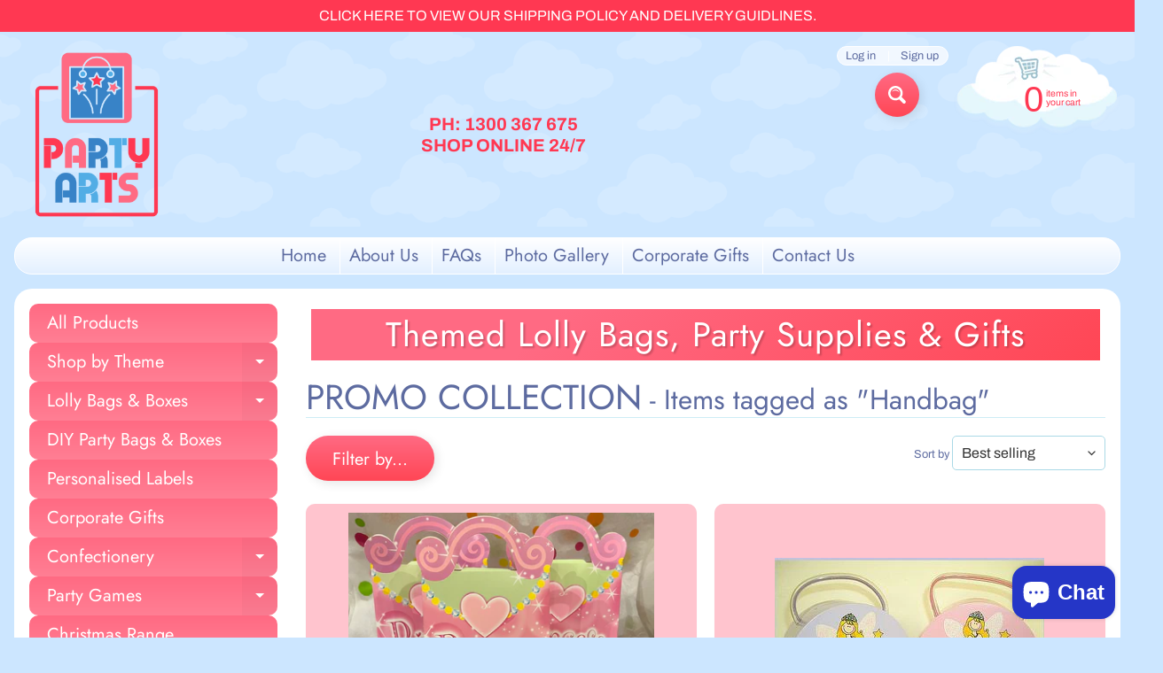

--- FILE ---
content_type: text/html; charset=utf-8
request_url: https://partyarts.com.au/collections/promo-collection/handbag
body_size: 36248
content:
<!DOCTYPE html>
<html class="no-js" lang="en">
<head>


 

<meta charset="utf-8" />
<meta http-equiv="X-UA-Compatible" content="IE=edge" />  
<meta name="viewport" content="width=device-width, initial-scale=1.0, height=device-height, minimum-scale=1.0, user-scalable=0"> 
<meta name="facebook-domain-verification" content="lbwsdvieoer5mg7kcvdj9hqgdowuk4" />
<meta name="facebook-domain-verification" content="e96nerc8u4momzsit9mhmtfxn3esly" />

  <link rel="shortcut icon" href="//partyarts.com.au/cdn/shop/files/text_square_customcolor_customcolor_1_32x32.png?v=1635340666" type="image/png">

  
 


    <title>PROMO COLLECTION | Handbag | Party Arts</title> 





		
		
			<meta name="description" content="PROMO COLLECTION - Party Supplies, Specialising in Themed pre-filled Lolly Bags, Corporate Gifts, Themed Party Supplies, Christmas Lolly Bags and Show Bags, Event Show Bag..." />
		
	


<link rel="canonical" href="https://partyarts.com.au/collections/promo-collection/handbag" /> 
<!-- /snippets/social-meta-tags.liquid -->
<meta property="og:site_name" content="Party Arts">
<meta property="og:url" content="https://partyarts.com.au/collections/promo-collection/handbag">
<meta property="og:title" content="PROMO COLLECTION">
<meta property="og:type" content="website">
<meta property="og:description" content="Party Supplies, Specialising in Themed pre-filled Lolly Bags, Corporate Gifts, Themed Party Supplies, Christmas Lolly Bags and Show Bags, Event Show Bags, Customisations available.">





<meta name="twitter:card" content="summary_large_image">
<meta name="twitter:title" content="PROMO COLLECTION">
<meta name="twitter:description" content="Party Supplies, Specialising in Themed pre-filled Lolly Bags, Corporate Gifts, Themed Party Supplies, Christmas Lolly Bags and Show Bags, Event Show Bags, Customisations available.">

<link href="//partyarts.com.au/cdn/shop/t/5/assets/styles.css?v=63049390960219340531759261359" rel="stylesheet" type="text/css" media="all" />  

<script>
  window.Sunrise = window.Sunrise || {};
  Sunrise.strings = {
    add_to_cart: "Add to Cart",
    sold_out: "Out of stock",
    unavailable: "Unavailable",
    money_format_json: "${{amount}}",
    money_format: "${{amount}}",
    money_with_currency_format_json: "${{amount}} AUD",
    money_with_currency_format: "${{amount}} AUD",
    shop_currency: "AUD",
    locale: "en",
    locale_json: "en",
    customer_accounts_enabled: true,
    customer_logged_in: false,
    addressError: "Error looking up that address",
    addressNoResults: "No results for that address",
    addressQueryLimit: "You have exceeded the Google API usage limit. Consider upgrading to a \u003ca href=\"https:\/\/developers.google.com\/maps\/premium\/usage-limits\"\u003ePremium Plan\u003c\/a\u003e.",
    authError: "There was a problem authenticating your Google Maps account.",
    loading: "Loading",
    one_result_found: "1 result found",
    number_of_results_found: "[results_count] results found",
    number_of_results: "[result_number] of [results_count]"
  };
  window.theme = {
    info: {
      name: "Sunrise"
    },
    settings: {
      predictiveSearchEnabled: true,
      predictiveSearchShowPrice: true,
      predictiveSearchShowVendor: false,
      predictiveSearchType: "products"
    }
  };
  window.routes = {
    rootUrl: "\/",
    searchUrl: "\/search"
  };
</script><script src="//partyarts.com.au/cdn/shop/t/5/assets/lazysizes.js?v=11224823923325787921603606864" async="async"></script>
<script src="//partyarts.com.au/cdn/shop/t/5/assets/vendor.js?v=150847571458054499851603606859" type="text/javascript"></script> 
<script src="//partyarts.com.au/cdn/shop/t/5/assets/theme.js?v=109559033927394101141603606882" type="text/javascript"></script> 

<script>window.performance && window.performance.mark && window.performance.mark('shopify.content_for_header.start');</script><meta name="facebook-domain-verification" content="lbwsdvieoer5mg7kcvdj9hqgdowuk4">
<meta name="facebook-domain-verification" content="e96nerc8u4momzsit9mhmtfxn3esly">
<meta id="shopify-digital-wallet" name="shopify-digital-wallet" content="/49923653788/digital_wallets/dialog">
<meta name="shopify-checkout-api-token" content="4ef247b3b074693b7ae36749c82f47b4">
<meta id="in-context-paypal-metadata" data-shop-id="49923653788" data-venmo-supported="false" data-environment="production" data-locale="en_US" data-paypal-v4="true" data-currency="AUD">
<link rel="alternate" type="application/atom+xml" title="Feed" href="/collections/promo-collection/handbag.atom" />
<link rel="alternate" type="application/json+oembed" href="https://partyarts.com.au/collections/promo-collection/handbag.oembed">
<script async="async" src="/checkouts/internal/preloads.js?locale=en-AU"></script>
<link rel="preconnect" href="https://shop.app" crossorigin="anonymous">
<script async="async" src="https://shop.app/checkouts/internal/preloads.js?locale=en-AU&shop_id=49923653788" crossorigin="anonymous"></script>
<script id="apple-pay-shop-capabilities" type="application/json">{"shopId":49923653788,"countryCode":"AU","currencyCode":"AUD","merchantCapabilities":["supports3DS"],"merchantId":"gid:\/\/shopify\/Shop\/49923653788","merchantName":"Party Arts","requiredBillingContactFields":["postalAddress","email","phone"],"requiredShippingContactFields":["postalAddress","email","phone"],"shippingType":"shipping","supportedNetworks":["visa","masterCard","amex","jcb"],"total":{"type":"pending","label":"Party Arts","amount":"1.00"},"shopifyPaymentsEnabled":true,"supportsSubscriptions":true}</script>
<script id="shopify-features" type="application/json">{"accessToken":"4ef247b3b074693b7ae36749c82f47b4","betas":["rich-media-storefront-analytics"],"domain":"partyarts.com.au","predictiveSearch":true,"shopId":49923653788,"locale":"en"}</script>
<script>var Shopify = Shopify || {};
Shopify.shop = "party-arts.myshopify.com";
Shopify.locale = "en";
Shopify.currency = {"active":"AUD","rate":"1.0"};
Shopify.country = "AU";
Shopify.theme = {"name":"Sunrise","id":114020221084,"schema_name":"Sunrise","schema_version":"8.05.02","theme_store_id":57,"role":"main"};
Shopify.theme.handle = "null";
Shopify.theme.style = {"id":null,"handle":null};
Shopify.cdnHost = "partyarts.com.au/cdn";
Shopify.routes = Shopify.routes || {};
Shopify.routes.root = "/";</script>
<script type="module">!function(o){(o.Shopify=o.Shopify||{}).modules=!0}(window);</script>
<script>!function(o){function n(){var o=[];function n(){o.push(Array.prototype.slice.apply(arguments))}return n.q=o,n}var t=o.Shopify=o.Shopify||{};t.loadFeatures=n(),t.autoloadFeatures=n()}(window);</script>
<script>
  window.ShopifyPay = window.ShopifyPay || {};
  window.ShopifyPay.apiHost = "shop.app\/pay";
  window.ShopifyPay.redirectState = null;
</script>
<script id="shop-js-analytics" type="application/json">{"pageType":"collection"}</script>
<script defer="defer" async type="module" src="//partyarts.com.au/cdn/shopifycloud/shop-js/modules/v2/client.init-shop-cart-sync_BdyHc3Nr.en.esm.js"></script>
<script defer="defer" async type="module" src="//partyarts.com.au/cdn/shopifycloud/shop-js/modules/v2/chunk.common_Daul8nwZ.esm.js"></script>
<script type="module">
  await import("//partyarts.com.au/cdn/shopifycloud/shop-js/modules/v2/client.init-shop-cart-sync_BdyHc3Nr.en.esm.js");
await import("//partyarts.com.au/cdn/shopifycloud/shop-js/modules/v2/chunk.common_Daul8nwZ.esm.js");

  window.Shopify.SignInWithShop?.initShopCartSync?.({"fedCMEnabled":true,"windoidEnabled":true});

</script>
<script>
  window.Shopify = window.Shopify || {};
  if (!window.Shopify.featureAssets) window.Shopify.featureAssets = {};
  window.Shopify.featureAssets['shop-js'] = {"shop-cart-sync":["modules/v2/client.shop-cart-sync_QYOiDySF.en.esm.js","modules/v2/chunk.common_Daul8nwZ.esm.js"],"init-fed-cm":["modules/v2/client.init-fed-cm_DchLp9rc.en.esm.js","modules/v2/chunk.common_Daul8nwZ.esm.js"],"shop-button":["modules/v2/client.shop-button_OV7bAJc5.en.esm.js","modules/v2/chunk.common_Daul8nwZ.esm.js"],"init-windoid":["modules/v2/client.init-windoid_DwxFKQ8e.en.esm.js","modules/v2/chunk.common_Daul8nwZ.esm.js"],"shop-cash-offers":["modules/v2/client.shop-cash-offers_DWtL6Bq3.en.esm.js","modules/v2/chunk.common_Daul8nwZ.esm.js","modules/v2/chunk.modal_CQq8HTM6.esm.js"],"shop-toast-manager":["modules/v2/client.shop-toast-manager_CX9r1SjA.en.esm.js","modules/v2/chunk.common_Daul8nwZ.esm.js"],"init-shop-email-lookup-coordinator":["modules/v2/client.init-shop-email-lookup-coordinator_UhKnw74l.en.esm.js","modules/v2/chunk.common_Daul8nwZ.esm.js"],"pay-button":["modules/v2/client.pay-button_DzxNnLDY.en.esm.js","modules/v2/chunk.common_Daul8nwZ.esm.js"],"avatar":["modules/v2/client.avatar_BTnouDA3.en.esm.js"],"init-shop-cart-sync":["modules/v2/client.init-shop-cart-sync_BdyHc3Nr.en.esm.js","modules/v2/chunk.common_Daul8nwZ.esm.js"],"shop-login-button":["modules/v2/client.shop-login-button_D8B466_1.en.esm.js","modules/v2/chunk.common_Daul8nwZ.esm.js","modules/v2/chunk.modal_CQq8HTM6.esm.js"],"init-customer-accounts-sign-up":["modules/v2/client.init-customer-accounts-sign-up_C8fpPm4i.en.esm.js","modules/v2/client.shop-login-button_D8B466_1.en.esm.js","modules/v2/chunk.common_Daul8nwZ.esm.js","modules/v2/chunk.modal_CQq8HTM6.esm.js"],"init-shop-for-new-customer-accounts":["modules/v2/client.init-shop-for-new-customer-accounts_CVTO0Ztu.en.esm.js","modules/v2/client.shop-login-button_D8B466_1.en.esm.js","modules/v2/chunk.common_Daul8nwZ.esm.js","modules/v2/chunk.modal_CQq8HTM6.esm.js"],"init-customer-accounts":["modules/v2/client.init-customer-accounts_dRgKMfrE.en.esm.js","modules/v2/client.shop-login-button_D8B466_1.en.esm.js","modules/v2/chunk.common_Daul8nwZ.esm.js","modules/v2/chunk.modal_CQq8HTM6.esm.js"],"shop-follow-button":["modules/v2/client.shop-follow-button_CkZpjEct.en.esm.js","modules/v2/chunk.common_Daul8nwZ.esm.js","modules/v2/chunk.modal_CQq8HTM6.esm.js"],"lead-capture":["modules/v2/client.lead-capture_BntHBhfp.en.esm.js","modules/v2/chunk.common_Daul8nwZ.esm.js","modules/v2/chunk.modal_CQq8HTM6.esm.js"],"checkout-modal":["modules/v2/client.checkout-modal_CfxcYbTm.en.esm.js","modules/v2/chunk.common_Daul8nwZ.esm.js","modules/v2/chunk.modal_CQq8HTM6.esm.js"],"shop-login":["modules/v2/client.shop-login_Da4GZ2H6.en.esm.js","modules/v2/chunk.common_Daul8nwZ.esm.js","modules/v2/chunk.modal_CQq8HTM6.esm.js"],"payment-terms":["modules/v2/client.payment-terms_MV4M3zvL.en.esm.js","modules/v2/chunk.common_Daul8nwZ.esm.js","modules/v2/chunk.modal_CQq8HTM6.esm.js"]};
</script>
<script>(function() {
  var isLoaded = false;
  function asyncLoad() {
    if (isLoaded) return;
    isLoaded = true;
    var urls = ["https:\/\/shopify.covet.pics\/covet-pics-widget-inject.js?shop=party-arts.myshopify.com","https:\/\/chimpstatic.com\/mcjs-connected\/js\/users\/316e7eee1dbda9f736a4c92c3\/c12e2f5a2086b96139a421f94.js?shop=party-arts.myshopify.com","https:\/\/cdn.jsdelivr.net\/gh\/yunmuqing\/SmBdBWwTCrjyN3AE@latest\/mbAt2ktK3Dmszf6K.js?shop=party-arts.myshopify.com"];
    for (var i = 0; i < urls.length; i++) {
      var s = document.createElement('script');
      s.type = 'text/javascript';
      s.async = true;
      s.src = urls[i];
      var x = document.getElementsByTagName('script')[0];
      x.parentNode.insertBefore(s, x);
    }
  };
  if(window.attachEvent) {
    window.attachEvent('onload', asyncLoad);
  } else {
    window.addEventListener('load', asyncLoad, false);
  }
})();</script>
<script id="__st">var __st={"a":49923653788,"offset":39600,"reqid":"ae3b1446-469d-4a58-9751-6982913c3c37-1769003838","pageurl":"partyarts.com.au\/collections\/promo-collection\/handbag","u":"6965285e3f19","p":"collection","rtyp":"collection","rid":280839585948};</script>
<script>window.ShopifyPaypalV4VisibilityTracking = true;</script>
<script id="captcha-bootstrap">!function(){'use strict';const t='contact',e='account',n='new_comment',o=[[t,t],['blogs',n],['comments',n],[t,'customer']],c=[[e,'customer_login'],[e,'guest_login'],[e,'recover_customer_password'],[e,'create_customer']],r=t=>t.map((([t,e])=>`form[action*='/${t}']:not([data-nocaptcha='true']) input[name='form_type'][value='${e}']`)).join(','),a=t=>()=>t?[...document.querySelectorAll(t)].map((t=>t.form)):[];function s(){const t=[...o],e=r(t);return a(e)}const i='password',u='form_key',d=['recaptcha-v3-token','g-recaptcha-response','h-captcha-response',i],f=()=>{try{return window.sessionStorage}catch{return}},m='__shopify_v',_=t=>t.elements[u];function p(t,e,n=!1){try{const o=window.sessionStorage,c=JSON.parse(o.getItem(e)),{data:r}=function(t){const{data:e,action:n}=t;return t[m]||n?{data:e,action:n}:{data:t,action:n}}(c);for(const[e,n]of Object.entries(r))t.elements[e]&&(t.elements[e].value=n);n&&o.removeItem(e)}catch(o){console.error('form repopulation failed',{error:o})}}const l='form_type',E='cptcha';function T(t){t.dataset[E]=!0}const w=window,h=w.document,L='Shopify',v='ce_forms',y='captcha';let A=!1;((t,e)=>{const n=(g='f06e6c50-85a8-45c8-87d0-21a2b65856fe',I='https://cdn.shopify.com/shopifycloud/storefront-forms-hcaptcha/ce_storefront_forms_captcha_hcaptcha.v1.5.2.iife.js',D={infoText:'Protected by hCaptcha',privacyText:'Privacy',termsText:'Terms'},(t,e,n)=>{const o=w[L][v],c=o.bindForm;if(c)return c(t,g,e,D).then(n);var r;o.q.push([[t,g,e,D],n]),r=I,A||(h.body.append(Object.assign(h.createElement('script'),{id:'captcha-provider',async:!0,src:r})),A=!0)});var g,I,D;w[L]=w[L]||{},w[L][v]=w[L][v]||{},w[L][v].q=[],w[L][y]=w[L][y]||{},w[L][y].protect=function(t,e){n(t,void 0,e),T(t)},Object.freeze(w[L][y]),function(t,e,n,w,h,L){const[v,y,A,g]=function(t,e,n){const i=e?o:[],u=t?c:[],d=[...i,...u],f=r(d),m=r(i),_=r(d.filter((([t,e])=>n.includes(e))));return[a(f),a(m),a(_),s()]}(w,h,L),I=t=>{const e=t.target;return e instanceof HTMLFormElement?e:e&&e.form},D=t=>v().includes(t);t.addEventListener('submit',(t=>{const e=I(t);if(!e)return;const n=D(e)&&!e.dataset.hcaptchaBound&&!e.dataset.recaptchaBound,o=_(e),c=g().includes(e)&&(!o||!o.value);(n||c)&&t.preventDefault(),c&&!n&&(function(t){try{if(!f())return;!function(t){const e=f();if(!e)return;const n=_(t);if(!n)return;const o=n.value;o&&e.removeItem(o)}(t);const e=Array.from(Array(32),(()=>Math.random().toString(36)[2])).join('');!function(t,e){_(t)||t.append(Object.assign(document.createElement('input'),{type:'hidden',name:u})),t.elements[u].value=e}(t,e),function(t,e){const n=f();if(!n)return;const o=[...t.querySelectorAll(`input[type='${i}']`)].map((({name:t})=>t)),c=[...d,...o],r={};for(const[a,s]of new FormData(t).entries())c.includes(a)||(r[a]=s);n.setItem(e,JSON.stringify({[m]:1,action:t.action,data:r}))}(t,e)}catch(e){console.error('failed to persist form',e)}}(e),e.submit())}));const S=(t,e)=>{t&&!t.dataset[E]&&(n(t,e.some((e=>e===t))),T(t))};for(const o of['focusin','change'])t.addEventListener(o,(t=>{const e=I(t);D(e)&&S(e,y())}));const B=e.get('form_key'),M=e.get(l),P=B&&M;t.addEventListener('DOMContentLoaded',(()=>{const t=y();if(P)for(const e of t)e.elements[l].value===M&&p(e,B);[...new Set([...A(),...v().filter((t=>'true'===t.dataset.shopifyCaptcha))])].forEach((e=>S(e,t)))}))}(h,new URLSearchParams(w.location.search),n,t,e,['guest_login'])})(!0,!0)}();</script>
<script integrity="sha256-4kQ18oKyAcykRKYeNunJcIwy7WH5gtpwJnB7kiuLZ1E=" data-source-attribution="shopify.loadfeatures" defer="defer" src="//partyarts.com.au/cdn/shopifycloud/storefront/assets/storefront/load_feature-a0a9edcb.js" crossorigin="anonymous"></script>
<script crossorigin="anonymous" defer="defer" src="//partyarts.com.au/cdn/shopifycloud/storefront/assets/shopify_pay/storefront-65b4c6d7.js?v=20250812"></script>
<script data-source-attribution="shopify.dynamic_checkout.dynamic.init">var Shopify=Shopify||{};Shopify.PaymentButton=Shopify.PaymentButton||{isStorefrontPortableWallets:!0,init:function(){window.Shopify.PaymentButton.init=function(){};var t=document.createElement("script");t.src="https://partyarts.com.au/cdn/shopifycloud/portable-wallets/latest/portable-wallets.en.js",t.type="module",document.head.appendChild(t)}};
</script>
<script data-source-attribution="shopify.dynamic_checkout.buyer_consent">
  function portableWalletsHideBuyerConsent(e){var t=document.getElementById("shopify-buyer-consent"),n=document.getElementById("shopify-subscription-policy-button");t&&n&&(t.classList.add("hidden"),t.setAttribute("aria-hidden","true"),n.removeEventListener("click",e))}function portableWalletsShowBuyerConsent(e){var t=document.getElementById("shopify-buyer-consent"),n=document.getElementById("shopify-subscription-policy-button");t&&n&&(t.classList.remove("hidden"),t.removeAttribute("aria-hidden"),n.addEventListener("click",e))}window.Shopify?.PaymentButton&&(window.Shopify.PaymentButton.hideBuyerConsent=portableWalletsHideBuyerConsent,window.Shopify.PaymentButton.showBuyerConsent=portableWalletsShowBuyerConsent);
</script>
<script data-source-attribution="shopify.dynamic_checkout.cart.bootstrap">document.addEventListener("DOMContentLoaded",(function(){function t(){return document.querySelector("shopify-accelerated-checkout-cart, shopify-accelerated-checkout")}if(t())Shopify.PaymentButton.init();else{new MutationObserver((function(e,n){t()&&(Shopify.PaymentButton.init(),n.disconnect())})).observe(document.body,{childList:!0,subtree:!0})}}));
</script>
<link id="shopify-accelerated-checkout-styles" rel="stylesheet" media="screen" href="https://partyarts.com.au/cdn/shopifycloud/portable-wallets/latest/accelerated-checkout-backwards-compat.css" crossorigin="anonymous">
<style id="shopify-accelerated-checkout-cart">
        #shopify-buyer-consent {
  margin-top: 1em;
  display: inline-block;
  width: 100%;
}

#shopify-buyer-consent.hidden {
  display: none;
}

#shopify-subscription-policy-button {
  background: none;
  border: none;
  padding: 0;
  text-decoration: underline;
  font-size: inherit;
  cursor: pointer;
}

#shopify-subscription-policy-button::before {
  box-shadow: none;
}

      </style>

<script>window.performance && window.performance.mark && window.performance.mark('shopify.content_for_header.end');</script>
<link rel="stylesheet" href="//partyarts.com.au/cdn/shop/t/5/assets/sca-pp.css?v=26248894406678077071606654278">
 <script>
  
  SCAPPShop = {};
    
  </script>
<script src="//partyarts.com.au/cdn/shop/t/5/assets/sca-pp-initial.js?v=136136690480507060421607384426" type="text/javascript"></script>
   
<link href="https://cdn.shopify.com/extensions/0199a438-2b43-7d72-ba8c-f8472dfb5cdc/promotion-popup-allnew-26/assets/popup-main.css" rel="stylesheet" type="text/css" media="all">
<script src="https://cdn.shopify.com/extensions/e8878072-2f6b-4e89-8082-94b04320908d/inbox-1254/assets/inbox-chat-loader.js" type="text/javascript" defer="defer"></script>
<meta property="og:image" content="https://cdn.shopify.com/s/files/1/0499/2365/3788/files/full_square_customcolor_customcolor_2.png?v=1635371862" />
<meta property="og:image:secure_url" content="https://cdn.shopify.com/s/files/1/0499/2365/3788/files/full_square_customcolor_customcolor_2.png?v=1635371862" />
<meta property="og:image:width" content="3125" />
<meta property="og:image:height" content="3125" />
<link href="https://monorail-edge.shopifysvc.com" rel="dns-prefetch">
<script>(function(){if ("sendBeacon" in navigator && "performance" in window) {try {var session_token_from_headers = performance.getEntriesByType('navigation')[0].serverTiming.find(x => x.name == '_s').description;} catch {var session_token_from_headers = undefined;}var session_cookie_matches = document.cookie.match(/_shopify_s=([^;]*)/);var session_token_from_cookie = session_cookie_matches && session_cookie_matches.length === 2 ? session_cookie_matches[1] : "";var session_token = session_token_from_headers || session_token_from_cookie || "";function handle_abandonment_event(e) {var entries = performance.getEntries().filter(function(entry) {return /monorail-edge.shopifysvc.com/.test(entry.name);});if (!window.abandonment_tracked && entries.length === 0) {window.abandonment_tracked = true;var currentMs = Date.now();var navigation_start = performance.timing.navigationStart;var payload = {shop_id: 49923653788,url: window.location.href,navigation_start,duration: currentMs - navigation_start,session_token,page_type: "collection"};window.navigator.sendBeacon("https://monorail-edge.shopifysvc.com/v1/produce", JSON.stringify({schema_id: "online_store_buyer_site_abandonment/1.1",payload: payload,metadata: {event_created_at_ms: currentMs,event_sent_at_ms: currentMs}}));}}window.addEventListener('pagehide', handle_abandonment_event);}}());</script>
<script id="web-pixels-manager-setup">(function e(e,d,r,n,o){if(void 0===o&&(o={}),!Boolean(null===(a=null===(i=window.Shopify)||void 0===i?void 0:i.analytics)||void 0===a?void 0:a.replayQueue)){var i,a;window.Shopify=window.Shopify||{};var t=window.Shopify;t.analytics=t.analytics||{};var s=t.analytics;s.replayQueue=[],s.publish=function(e,d,r){return s.replayQueue.push([e,d,r]),!0};try{self.performance.mark("wpm:start")}catch(e){}var l=function(){var e={modern:/Edge?\/(1{2}[4-9]|1[2-9]\d|[2-9]\d{2}|\d{4,})\.\d+(\.\d+|)|Firefox\/(1{2}[4-9]|1[2-9]\d|[2-9]\d{2}|\d{4,})\.\d+(\.\d+|)|Chrom(ium|e)\/(9{2}|\d{3,})\.\d+(\.\d+|)|(Maci|X1{2}).+ Version\/(15\.\d+|(1[6-9]|[2-9]\d|\d{3,})\.\d+)([,.]\d+|)( \(\w+\)|)( Mobile\/\w+|) Safari\/|Chrome.+OPR\/(9{2}|\d{3,})\.\d+\.\d+|(CPU[ +]OS|iPhone[ +]OS|CPU[ +]iPhone|CPU IPhone OS|CPU iPad OS)[ +]+(15[._]\d+|(1[6-9]|[2-9]\d|\d{3,})[._]\d+)([._]\d+|)|Android:?[ /-](13[3-9]|1[4-9]\d|[2-9]\d{2}|\d{4,})(\.\d+|)(\.\d+|)|Android.+Firefox\/(13[5-9]|1[4-9]\d|[2-9]\d{2}|\d{4,})\.\d+(\.\d+|)|Android.+Chrom(ium|e)\/(13[3-9]|1[4-9]\d|[2-9]\d{2}|\d{4,})\.\d+(\.\d+|)|SamsungBrowser\/([2-9]\d|\d{3,})\.\d+/,legacy:/Edge?\/(1[6-9]|[2-9]\d|\d{3,})\.\d+(\.\d+|)|Firefox\/(5[4-9]|[6-9]\d|\d{3,})\.\d+(\.\d+|)|Chrom(ium|e)\/(5[1-9]|[6-9]\d|\d{3,})\.\d+(\.\d+|)([\d.]+$|.*Safari\/(?![\d.]+ Edge\/[\d.]+$))|(Maci|X1{2}).+ Version\/(10\.\d+|(1[1-9]|[2-9]\d|\d{3,})\.\d+)([,.]\d+|)( \(\w+\)|)( Mobile\/\w+|) Safari\/|Chrome.+OPR\/(3[89]|[4-9]\d|\d{3,})\.\d+\.\d+|(CPU[ +]OS|iPhone[ +]OS|CPU[ +]iPhone|CPU IPhone OS|CPU iPad OS)[ +]+(10[._]\d+|(1[1-9]|[2-9]\d|\d{3,})[._]\d+)([._]\d+|)|Android:?[ /-](13[3-9]|1[4-9]\d|[2-9]\d{2}|\d{4,})(\.\d+|)(\.\d+|)|Mobile Safari.+OPR\/([89]\d|\d{3,})\.\d+\.\d+|Android.+Firefox\/(13[5-9]|1[4-9]\d|[2-9]\d{2}|\d{4,})\.\d+(\.\d+|)|Android.+Chrom(ium|e)\/(13[3-9]|1[4-9]\d|[2-9]\d{2}|\d{4,})\.\d+(\.\d+|)|Android.+(UC? ?Browser|UCWEB|U3)[ /]?(15\.([5-9]|\d{2,})|(1[6-9]|[2-9]\d|\d{3,})\.\d+)\.\d+|SamsungBrowser\/(5\.\d+|([6-9]|\d{2,})\.\d+)|Android.+MQ{2}Browser\/(14(\.(9|\d{2,})|)|(1[5-9]|[2-9]\d|\d{3,})(\.\d+|))(\.\d+|)|K[Aa][Ii]OS\/(3\.\d+|([4-9]|\d{2,})\.\d+)(\.\d+|)/},d=e.modern,r=e.legacy,n=navigator.userAgent;return n.match(d)?"modern":n.match(r)?"legacy":"unknown"}(),u="modern"===l?"modern":"legacy",c=(null!=n?n:{modern:"",legacy:""})[u],f=function(e){return[e.baseUrl,"/wpm","/b",e.hashVersion,"modern"===e.buildTarget?"m":"l",".js"].join("")}({baseUrl:d,hashVersion:r,buildTarget:u}),m=function(e){var d=e.version,r=e.bundleTarget,n=e.surface,o=e.pageUrl,i=e.monorailEndpoint;return{emit:function(e){var a=e.status,t=e.errorMsg,s=(new Date).getTime(),l=JSON.stringify({metadata:{event_sent_at_ms:s},events:[{schema_id:"web_pixels_manager_load/3.1",payload:{version:d,bundle_target:r,page_url:o,status:a,surface:n,error_msg:t},metadata:{event_created_at_ms:s}}]});if(!i)return console&&console.warn&&console.warn("[Web Pixels Manager] No Monorail endpoint provided, skipping logging."),!1;try{return self.navigator.sendBeacon.bind(self.navigator)(i,l)}catch(e){}var u=new XMLHttpRequest;try{return u.open("POST",i,!0),u.setRequestHeader("Content-Type","text/plain"),u.send(l),!0}catch(e){return console&&console.warn&&console.warn("[Web Pixels Manager] Got an unhandled error while logging to Monorail."),!1}}}}({version:r,bundleTarget:l,surface:e.surface,pageUrl:self.location.href,monorailEndpoint:e.monorailEndpoint});try{o.browserTarget=l,function(e){var d=e.src,r=e.async,n=void 0===r||r,o=e.onload,i=e.onerror,a=e.sri,t=e.scriptDataAttributes,s=void 0===t?{}:t,l=document.createElement("script"),u=document.querySelector("head"),c=document.querySelector("body");if(l.async=n,l.src=d,a&&(l.integrity=a,l.crossOrigin="anonymous"),s)for(var f in s)if(Object.prototype.hasOwnProperty.call(s,f))try{l.dataset[f]=s[f]}catch(e){}if(o&&l.addEventListener("load",o),i&&l.addEventListener("error",i),u)u.appendChild(l);else{if(!c)throw new Error("Did not find a head or body element to append the script");c.appendChild(l)}}({src:f,async:!0,onload:function(){if(!function(){var e,d;return Boolean(null===(d=null===(e=window.Shopify)||void 0===e?void 0:e.analytics)||void 0===d?void 0:d.initialized)}()){var d=window.webPixelsManager.init(e)||void 0;if(d){var r=window.Shopify.analytics;r.replayQueue.forEach((function(e){var r=e[0],n=e[1],o=e[2];d.publishCustomEvent(r,n,o)})),r.replayQueue=[],r.publish=d.publishCustomEvent,r.visitor=d.visitor,r.initialized=!0}}},onerror:function(){return m.emit({status:"failed",errorMsg:"".concat(f," has failed to load")})},sri:function(e){var d=/^sha384-[A-Za-z0-9+/=]+$/;return"string"==typeof e&&d.test(e)}(c)?c:"",scriptDataAttributes:o}),m.emit({status:"loading"})}catch(e){m.emit({status:"failed",errorMsg:(null==e?void 0:e.message)||"Unknown error"})}}})({shopId: 49923653788,storefrontBaseUrl: "https://partyarts.com.au",extensionsBaseUrl: "https://extensions.shopifycdn.com/cdn/shopifycloud/web-pixels-manager",monorailEndpoint: "https://monorail-edge.shopifysvc.com/unstable/produce_batch",surface: "storefront-renderer",enabledBetaFlags: ["2dca8a86"],webPixelsConfigList: [{"id":"266666140","configuration":"{\"pixel_id\":\"1788752628073882\",\"pixel_type\":\"facebook_pixel\",\"metaapp_system_user_token\":\"-\"}","eventPayloadVersion":"v1","runtimeContext":"OPEN","scriptVersion":"ca16bc87fe92b6042fbaa3acc2fbdaa6","type":"APP","apiClientId":2329312,"privacyPurposes":["ANALYTICS","MARKETING","SALE_OF_DATA"],"dataSharingAdjustments":{"protectedCustomerApprovalScopes":["read_customer_address","read_customer_email","read_customer_name","read_customer_personal_data","read_customer_phone"]}},{"id":"79823004","configuration":"{\"tagID\":\"2613978234155\"}","eventPayloadVersion":"v1","runtimeContext":"STRICT","scriptVersion":"18031546ee651571ed29edbe71a3550b","type":"APP","apiClientId":3009811,"privacyPurposes":["ANALYTICS","MARKETING","SALE_OF_DATA"],"dataSharingAdjustments":{"protectedCustomerApprovalScopes":["read_customer_address","read_customer_email","read_customer_name","read_customer_personal_data","read_customer_phone"]}},{"id":"shopify-app-pixel","configuration":"{}","eventPayloadVersion":"v1","runtimeContext":"STRICT","scriptVersion":"0450","apiClientId":"shopify-pixel","type":"APP","privacyPurposes":["ANALYTICS","MARKETING"]},{"id":"shopify-custom-pixel","eventPayloadVersion":"v1","runtimeContext":"LAX","scriptVersion":"0450","apiClientId":"shopify-pixel","type":"CUSTOM","privacyPurposes":["ANALYTICS","MARKETING"]}],isMerchantRequest: false,initData: {"shop":{"name":"Party Arts","paymentSettings":{"currencyCode":"AUD"},"myshopifyDomain":"party-arts.myshopify.com","countryCode":"AU","storefrontUrl":"https:\/\/partyarts.com.au"},"customer":null,"cart":null,"checkout":null,"productVariants":[],"purchasingCompany":null},},"https://partyarts.com.au/cdn","fcfee988w5aeb613cpc8e4bc33m6693e112",{"modern":"","legacy":""},{"shopId":"49923653788","storefrontBaseUrl":"https:\/\/partyarts.com.au","extensionBaseUrl":"https:\/\/extensions.shopifycdn.com\/cdn\/shopifycloud\/web-pixels-manager","surface":"storefront-renderer","enabledBetaFlags":"[\"2dca8a86\"]","isMerchantRequest":"false","hashVersion":"fcfee988w5aeb613cpc8e4bc33m6693e112","publish":"custom","events":"[[\"page_viewed\",{}],[\"collection_viewed\",{\"collection\":{\"id\":\"280839585948\",\"title\":\"PROMO COLLECTION\",\"productVariants\":[{\"price\":{\"amount\":8.95,\"currencyCode\":\"AUD\"},\"product\":{\"title\":\"Princess Handbag Lolly Bag\",\"vendor\":\"Party Arts\",\"id\":\"5872110207132\",\"untranslatedTitle\":\"Princess Handbag Lolly Bag\",\"url\":\"\/products\/princess-handbag-lolly-bag\",\"type\":\"PARTY BAG\"},\"id\":\"36752242966684\",\"image\":{\"src\":\"\/\/partyarts.com.au\/cdn\/shop\/products\/image_7c81d0b7-ab52-4c28-b859-5a8a5dd98a27.heic?v=1668080869\"},\"sku\":\"AMS002\",\"title\":\"Default Title\",\"untranslatedTitle\":\"Default Title\"},{\"price\":{\"amount\":7.95,\"currencyCode\":\"AUD\"},\"product\":{\"title\":\"Fairy\/Princess Wooden Handbag Money Box\",\"vendor\":\"Party Arts\",\"id\":\"5872103981212\",\"untranslatedTitle\":\"Fairy\/Princess Wooden Handbag Money Box\",\"url\":\"\/products\/fairy-princess-wooden-handbag-money-box\",\"type\":\"GIFT\"},\"id\":\"36752234872988\",\"image\":{\"src\":\"\/\/partyarts.com.au\/cdn\/shop\/products\/236.jpg?v=1606134229\"},\"sku\":\"GIFG001\",\"title\":\"Default Title\",\"untranslatedTitle\":\"Default Title\"}]}}]]"});</script><script>
  window.ShopifyAnalytics = window.ShopifyAnalytics || {};
  window.ShopifyAnalytics.meta = window.ShopifyAnalytics.meta || {};
  window.ShopifyAnalytics.meta.currency = 'AUD';
  var meta = {"products":[{"id":5872110207132,"gid":"gid:\/\/shopify\/Product\/5872110207132","vendor":"Party Arts","type":"PARTY BAG","handle":"princess-handbag-lolly-bag","variants":[{"id":36752242966684,"price":895,"name":"Princess Handbag Lolly Bag","public_title":null,"sku":"AMS002"}],"remote":false},{"id":5872103981212,"gid":"gid:\/\/shopify\/Product\/5872103981212","vendor":"Party Arts","type":"GIFT","handle":"fairy-princess-wooden-handbag-money-box","variants":[{"id":36752234872988,"price":795,"name":"Fairy\/Princess Wooden Handbag Money Box","public_title":null,"sku":"GIFG001"}],"remote":false}],"page":{"pageType":"collection","resourceType":"collection","resourceId":280839585948,"requestId":"ae3b1446-469d-4a58-9751-6982913c3c37-1769003838"}};
  for (var attr in meta) {
    window.ShopifyAnalytics.meta[attr] = meta[attr];
  }
</script>
<script class="analytics">
  (function () {
    var customDocumentWrite = function(content) {
      var jquery = null;

      if (window.jQuery) {
        jquery = window.jQuery;
      } else if (window.Checkout && window.Checkout.$) {
        jquery = window.Checkout.$;
      }

      if (jquery) {
        jquery('body').append(content);
      }
    };

    var hasLoggedConversion = function(token) {
      if (token) {
        return document.cookie.indexOf('loggedConversion=' + token) !== -1;
      }
      return false;
    }

    var setCookieIfConversion = function(token) {
      if (token) {
        var twoMonthsFromNow = new Date(Date.now());
        twoMonthsFromNow.setMonth(twoMonthsFromNow.getMonth() + 2);

        document.cookie = 'loggedConversion=' + token + '; expires=' + twoMonthsFromNow;
      }
    }

    var trekkie = window.ShopifyAnalytics.lib = window.trekkie = window.trekkie || [];
    if (trekkie.integrations) {
      return;
    }
    trekkie.methods = [
      'identify',
      'page',
      'ready',
      'track',
      'trackForm',
      'trackLink'
    ];
    trekkie.factory = function(method) {
      return function() {
        var args = Array.prototype.slice.call(arguments);
        args.unshift(method);
        trekkie.push(args);
        return trekkie;
      };
    };
    for (var i = 0; i < trekkie.methods.length; i++) {
      var key = trekkie.methods[i];
      trekkie[key] = trekkie.factory(key);
    }
    trekkie.load = function(config) {
      trekkie.config = config || {};
      trekkie.config.initialDocumentCookie = document.cookie;
      var first = document.getElementsByTagName('script')[0];
      var script = document.createElement('script');
      script.type = 'text/javascript';
      script.onerror = function(e) {
        var scriptFallback = document.createElement('script');
        scriptFallback.type = 'text/javascript';
        scriptFallback.onerror = function(error) {
                var Monorail = {
      produce: function produce(monorailDomain, schemaId, payload) {
        var currentMs = new Date().getTime();
        var event = {
          schema_id: schemaId,
          payload: payload,
          metadata: {
            event_created_at_ms: currentMs,
            event_sent_at_ms: currentMs
          }
        };
        return Monorail.sendRequest("https://" + monorailDomain + "/v1/produce", JSON.stringify(event));
      },
      sendRequest: function sendRequest(endpointUrl, payload) {
        // Try the sendBeacon API
        if (window && window.navigator && typeof window.navigator.sendBeacon === 'function' && typeof window.Blob === 'function' && !Monorail.isIos12()) {
          var blobData = new window.Blob([payload], {
            type: 'text/plain'
          });

          if (window.navigator.sendBeacon(endpointUrl, blobData)) {
            return true;
          } // sendBeacon was not successful

        } // XHR beacon

        var xhr = new XMLHttpRequest();

        try {
          xhr.open('POST', endpointUrl);
          xhr.setRequestHeader('Content-Type', 'text/plain');
          xhr.send(payload);
        } catch (e) {
          console.log(e);
        }

        return false;
      },
      isIos12: function isIos12() {
        return window.navigator.userAgent.lastIndexOf('iPhone; CPU iPhone OS 12_') !== -1 || window.navigator.userAgent.lastIndexOf('iPad; CPU OS 12_') !== -1;
      }
    };
    Monorail.produce('monorail-edge.shopifysvc.com',
      'trekkie_storefront_load_errors/1.1',
      {shop_id: 49923653788,
      theme_id: 114020221084,
      app_name: "storefront",
      context_url: window.location.href,
      source_url: "//partyarts.com.au/cdn/s/trekkie.storefront.cd680fe47e6c39ca5d5df5f0a32d569bc48c0f27.min.js"});

        };
        scriptFallback.async = true;
        scriptFallback.src = '//partyarts.com.au/cdn/s/trekkie.storefront.cd680fe47e6c39ca5d5df5f0a32d569bc48c0f27.min.js';
        first.parentNode.insertBefore(scriptFallback, first);
      };
      script.async = true;
      script.src = '//partyarts.com.au/cdn/s/trekkie.storefront.cd680fe47e6c39ca5d5df5f0a32d569bc48c0f27.min.js';
      first.parentNode.insertBefore(script, first);
    };
    trekkie.load(
      {"Trekkie":{"appName":"storefront","development":false,"defaultAttributes":{"shopId":49923653788,"isMerchantRequest":null,"themeId":114020221084,"themeCityHash":"1035239142645450953","contentLanguage":"en","currency":"AUD","eventMetadataId":"d0407ad7-0963-449e-a2f4-3c0f698ac239"},"isServerSideCookieWritingEnabled":true,"monorailRegion":"shop_domain","enabledBetaFlags":["65f19447"]},"Session Attribution":{},"S2S":{"facebookCapiEnabled":true,"source":"trekkie-storefront-renderer","apiClientId":580111}}
    );

    var loaded = false;
    trekkie.ready(function() {
      if (loaded) return;
      loaded = true;

      window.ShopifyAnalytics.lib = window.trekkie;

      var originalDocumentWrite = document.write;
      document.write = customDocumentWrite;
      try { window.ShopifyAnalytics.merchantGoogleAnalytics.call(this); } catch(error) {};
      document.write = originalDocumentWrite;

      window.ShopifyAnalytics.lib.page(null,{"pageType":"collection","resourceType":"collection","resourceId":280839585948,"requestId":"ae3b1446-469d-4a58-9751-6982913c3c37-1769003838","shopifyEmitted":true});

      var match = window.location.pathname.match(/checkouts\/(.+)\/(thank_you|post_purchase)/)
      var token = match? match[1]: undefined;
      if (!hasLoggedConversion(token)) {
        setCookieIfConversion(token);
        window.ShopifyAnalytics.lib.track("Viewed Product Category",{"currency":"AUD","category":"Collection: promo-collection","collectionName":"promo-collection","collectionId":280839585948,"nonInteraction":true},undefined,undefined,{"shopifyEmitted":true});
      }
    });


        var eventsListenerScript = document.createElement('script');
        eventsListenerScript.async = true;
        eventsListenerScript.src = "//partyarts.com.au/cdn/shopifycloud/storefront/assets/shop_events_listener-3da45d37.js";
        document.getElementsByTagName('head')[0].appendChild(eventsListenerScript);

})();</script>
<script
  defer
  src="https://partyarts.com.au/cdn/shopifycloud/perf-kit/shopify-perf-kit-3.0.4.min.js"
  data-application="storefront-renderer"
  data-shop-id="49923653788"
  data-render-region="gcp-us-central1"
  data-page-type="collection"
  data-theme-instance-id="114020221084"
  data-theme-name="Sunrise"
  data-theme-version="8.05.02"
  data-monorail-region="shop_domain"
  data-resource-timing-sampling-rate="10"
  data-shs="true"
  data-shs-beacon="true"
  data-shs-export-with-fetch="true"
  data-shs-logs-sample-rate="1"
  data-shs-beacon-endpoint="https://partyarts.com.au/api/collect"
></script>
</head>

<body id="collection" data-curr-format="${{amount}}" data-shop-currency="AUD">
  <div id="site-wrap">
    <header id="header" class="clearfix" role="banner">  
      <div id="shopify-section-header" class="shopify-section"><style>
#header .logo.img-logo a{max-width:600px;display:inline-block;line-height:1;vertical-align:bottom;} 
#header .logo.img-logo,#header .logo.img-logo h1{font-size:1em;}
.logo.textonly h1,.logo.textonly a{font-size:20px;line-height:1;} 
.logo.textonly a{display:inline-block;}
.top-menu a{font-size:20px;}
.logo.show-header-text{text-align:right;overflow:hidden;}
.logo.show-header-text .logo-wrap{float:left;text-align:left;width:auto;max-width:50%;}
.logo.show-header-text img{max-height:200px;}
.header-text{width:50%;max-width:50%;display:inline-block;padding:10px;text-align:right;}
.header-text p{color:#ff3852;margin:0;font-size:14px;line-height:1.2;}
.flexbox.flexwrap .logo.show-header-text,
.no-js .logo.show-header-text{display:flex;align-items:center;justify-content:center;}
.flexbox.flexwrap .logo.show-header-text .header-text,
.no-js .logo.show-header-text .header-text{max-width:100%;flex:1 1 auto;}
#header .announcement-bar{margin:0 0 1em 0;line-height:1;background:#ff3852;color:#ffffff;padding:10px;font-size:16px;width:100%;}
#header .announcement-bar a{color:#ffffff;}
@media (min-width: 30em){
.header-text p{font-size:20px;}
}
@media (max-width: 30em){
#header .announcement-bar{display:none;}
}
@media (min-width: 50em){
.header-text{text-align:center;}
.logo.textonly h1,.logo.textonly a{font-size:64px;}
.logo.textonly a{display:inline-block;padding:0.15em 0;}
}
</style>


  
    <div class="announcement-bar">
      
      	<a href="/policies/shipping-policy">
      
      <span>CLICK HERE TO VIEW OUR SHIPPING POLICY AND DELIVERY GUIDLINES.</span>
      
      	</a>
      
    </div>
  


<div class="site-width">
  <div class="row clearfix">
    <div class="logo show-header-text  img-logo">
        
      <div class='logo-wrap'>
      <a class="newfont" href="/" title="Party Arts">
      
        
        <img src="//partyarts.com.au/cdn/shop/files/customcolor_logo_transparent_background_copy_f4c781e8-4027-4021-8faa-a7928ebc078d_600x.png?v=1614309481"
        srcset="//partyarts.com.au/cdn/shop/files/customcolor_logo_transparent_background_copy_f4c781e8-4027-4021-8faa-a7928ebc078d_600x.png?v=1614309481 1x, //partyarts.com.au/cdn/shop/files/customcolor_logo_transparent_background_copy_f4c781e8-4027-4021-8faa-a7928ebc078d_600x@2x.png?v=1614309481 2x"
        alt="Party Arts"
        itemprop="logo">
      
      </a>
      </div>  
      
        <div class="header-text text-center">
          <p><strong>PH: 1300 367 675   </strong></p><p><strong>SHOP ONLINE 24/7</strong></p>
        </div>
      
    </div>

    <a id="show-search" title="Search" href="/search" class="menu-search button"><svg aria-hidden="true" focusable="false" role="presentation" xmlns="http://www.w3.org/2000/svg" width="24" height="24" viewBox="0 0 24 24"><path d="M23.111 20.058l-4.977-4.977c.965-1.52 1.523-3.322 1.523-5.251 0-5.42-4.409-9.83-9.829-9.83-5.42 0-9.828 4.41-9.828 9.83s4.408 9.83 9.829 9.83c1.834 0 3.552-.505 5.022-1.383l5.021 5.021c2.144 2.141 5.384-1.096 3.239-3.24zm-20.064-10.228c0-3.739 3.043-6.782 6.782-6.782s6.782 3.042 6.782 6.782-3.043 6.782-6.782 6.782-6.782-3.043-6.782-6.782zm2.01-1.764c1.984-4.599 8.664-4.066 9.922.749-2.534-2.974-6.993-3.294-9.922-.749z"/></svg><span class="icon-fallback-text">Search</span></a>
    
    
      <div class="login-top hide-mobile">
        
          <a href="/account/login">Log in</a> | <a href="/account/register">Sign up</a>
                    
      </div>
               

    <div class="cart-info hide-mobile">
      <a href="/cart"><em>0</em> <span>items in your cart</span></a>
    </div>
  </div>

  
  
  
    <nav class="top-menu hide-mobile clearfix" role="navigation" aria-labelledby="Top menu" data-menuchosen="main-menu">
      <ul>
        
          <li class="from-top-menu">
          <a class="newfont" href="/">Home</a>
            
          </li>   
        
          <li class="from-top-menu">
          <a class="newfont" href="/pages/about-us">About Us</a>
            
          </li>   
        
          <li class="from-top-menu">
          <a class="newfont" href="/pages/faqs">FAQs</a>
            
          </li>   
        
          <li class="from-top-menu">
          <a class="newfont" href="/pages/photo-gallery">Photo Gallery</a>
            
          </li>   
        
          <li class="from-top-menu">
          <a class="newfont" href="/pages/corporate-gifts">Corporate Gifts</a>
            
          </li>   
        
          <li class="from-top-menu">
          <a class="newfont" href="/pages/contact-us">Contact Us</a>
            
          </li>   
        
      </ul>
    </nav>
  

  <nav class="off-canvas-navigation show-mobile newfont js">
    <a href="#menu" class="menu-button"><svg xmlns="http://www.w3.org/2000/svg" width="24" height="24" viewBox="0 0 24 24"><path d="M24 6h-24v-4h24v4zm0 4h-24v4h24v-4zm0 8h-24v4h24v-4z"/></svg><span> Menu</span></a>         
    
      <a href="/account" class="menu-user"><svg xmlns="http://www.w3.org/2000/svg" width="24" height="24" viewBox="0 0 24 24"><path d="M20.822 18.096c-3.439-.794-6.64-1.49-5.09-4.418 4.72-8.912 1.251-13.678-3.732-13.678-5.082 0-8.464 4.949-3.732 13.678 1.597 2.945-1.725 3.641-5.09 4.418-3.073.71-3.188 2.236-3.178 4.904l.004 1h23.99l.004-.969c.012-2.688-.092-4.222-3.176-4.935z"/></svg><span> Account</span></a>        
    
    <a href="/cart" class="menu-cart"><svg xmlns="http://www.w3.org/2000/svg" width="24" height="24" viewBox="0 0 24 24"><path d="M10 19.5c0 .829-.672 1.5-1.5 1.5s-1.5-.671-1.5-1.5c0-.828.672-1.5 1.5-1.5s1.5.672 1.5 1.5zm3.5-1.5c-.828 0-1.5.671-1.5 1.5s.672 1.5 1.5 1.5 1.5-.671 1.5-1.5c0-.828-.672-1.5-1.5-1.5zm1.336-5l1.977-7h-16.813l2.938 7h11.898zm4.969-10l-3.432 12h-12.597l.839 2h13.239l3.474-12h1.929l.743-2h-4.195z"/></svg> <span> Cart</span></a>  
    <a href="/search" class="menu-search"><svg aria-hidden="true" focusable="false" role="presentation" xmlns="http://www.w3.org/2000/svg" width="24" height="24" viewBox="0 0 24 24"><path d="M23.111 20.058l-4.977-4.977c.965-1.52 1.523-3.322 1.523-5.251 0-5.42-4.409-9.83-9.829-9.83-5.42 0-9.828 4.41-9.828 9.83s4.408 9.83 9.829 9.83c1.834 0 3.552-.505 5.022-1.383l5.021 5.021c2.144 2.141 5.384-1.096 3.239-3.24zm-20.064-10.228c0-3.739 3.043-6.782 6.782-6.782s6.782 3.042 6.782 6.782-3.043 6.782-6.782 6.782-6.782-3.043-6.782-6.782zm2.01-1.764c1.984-4.599 8.664-4.066 9.922.749-2.534-2.974-6.993-3.294-9.922-.749z"/></svg></a>
  </nav> 
</div>



  <div role="dialog" aria-modal="true" aria-label="Search" class="search-form-wrap predictive-enabled" id="search-form-top" data-resultcount="0" data-translations='{"products":"Products","pages":"Pages","articles":"Articles","collections":"Collections","searchfor":"Search for"}' tabindex="-1">
    <form action="/search" method="get" class="search-form" role="search">
      <input type="hidden" name="options[prefix]" value="last" aria-hidden="true" />
      <div class="search-form-actions">
        <div class="input-field-wrap">
          <input type="text" name="q" value="" placeholder="Search" role="combobox" aria-autocomplete="list" aria-owns="search-form-top-results" aria-expanded="false" aria-label="Search" aria-haspopup="listbox" class="" autocorrect="off" autocomplete="off" autocapitalize="off" spellcheck="false" />
          <button type="reset" class="search-form-clear" aria-label="Clear search term">
            <svg aria-hidden="true" focusable="false" role="presentation" class="icon icon-close" viewBox="0 0 40 40"><path d="M23.868 20.015L39.117 4.78c1.11-1.108 1.11-2.77 0-3.877-1.109-1.108-2.773-1.108-3.882 0L19.986 16.137 4.737.904C3.628-.204 1.965-.204.856.904c-1.11 1.108-1.11 2.77 0 3.877l15.249 15.234L.855 35.248c-1.108 1.108-1.108 2.77 0 3.877.555.554 1.248.831 1.942.831s1.386-.277 1.94-.83l15.25-15.234 15.248 15.233c.555.554 1.248.831 1.941.831s1.387-.277 1.941-.83c1.11-1.109 1.11-2.77 0-3.878L23.868 20.015z" class="layer"/></svg>
          </button>
          <button type="submit" class="button search-submit" aria-label="Submit">
            <svg aria-hidden="true" focusable="false" role="presentation" xmlns="http://www.w3.org/2000/svg" width="24" height="24" viewBox="0 0 24 24"><path d="M23.111 20.058l-4.977-4.977c.965-1.52 1.523-3.322 1.523-5.251 0-5.42-4.409-9.83-9.829-9.83-5.42 0-9.828 4.41-9.828 9.83s4.408 9.83 9.829 9.83c1.834 0 3.552-.505 5.022-1.383l5.021 5.021c2.144 2.141 5.384-1.096 3.239-3.24zm-20.064-10.228c0-3.739 3.043-6.782 6.782-6.782s6.782 3.042 6.782 6.782-3.043 6.782-6.782 6.782-6.782-3.043-6.782-6.782zm2.01-1.764c1.984-4.599 8.664-4.066 9.922.749-2.534-2.974-6.993-3.294-9.922-.749z"/></svg>
          </button>
        </div>
        <button type="button" class="search-bar-close" aria-label="Close">
           Close
        </button>
      </div>
      <div class="predictive-search-wrapper predictive-search-wrapper-top"></div>
    </form>
  </div>



<script type="application/ld+json">
{
  "@context": "http://schema.org",
  "@type": "Organization",
  "name": "Party Arts",
  
    
    "logo": "https:\/\/partyarts.com.au\/cdn\/shop\/files\/customcolor_logo_transparent_background_copy_f4c781e8-4027-4021-8faa-a7928ebc078d_600x.png?v=1614309481",
  
  "sameAs": [
    "",
    "https:\/\/www.facebook.com\/partyartsaustralia",
    "https:\/\/www.pinterest.com\/PartyArtsAustralia",
    "https:\/\/instagram.com\/partyarts",
    "",
    "",
    "",
    "",
    ""
  ],
  "url": "https:\/\/partyarts.com.au"
}
</script>


</div>
    </header>

    <div class="site-width">
      <div id="content">
        <div id="shopify-section-sidebar" class="shopify-section">
<style>
  #side-menu a.newfont{font-size:20px;}
</style>
<section role="complementary" id="sidebar" data-menuchosen="products" data-section-id="sidebar" data-section-type="sidebar" data-keep-open="true">
  <nav id="menu" role="navigation" aria-label="Side menu">         

    <ul id="side-menu">
      
      
      
        <div class="original-menu">
            
              <li class="">
                <a class="newfont" href="/collections/all-products">All Products</a>
                
              </li> 
            
              <li class="has-sub level-1 original-li">
                <a class="newfont top-link" href="#">Shop by Theme<button class="dropdown-toggle" aria-haspopup="true" aria-expanded="false"><span class="screen-reader-text">Expand child menu</span></button></a>
                
                  <ul class="animated">
                    
                      <li class="">
                        <a class="" href="/collections/1st-birthday-1">1st Birthday</a>
                        
                      </li>
                    
                      <li class="">
                        <a class="" href="/collections/baby-products">Baby</a>
                        
                      </li>
                    
                      <li class="">
                        <a class="" href="/collections/ballerina">Ballerina</a>
                        
                      </li>
                    
                      <li class="">
                        <a class="" href="/collections/barbie">Barbie</a>
                        
                      </li>
                    
                      <li class="">
                        <a class="" href="/collections/bear">Bear</a>
                        
                      </li>
                    
                      <li class="">
                        <a class="" href="/collections/butterfly">Butterfly</a>
                        
                      </li>
                    
                      <li class="">
                        <a class="" href="/collections/carnival-1">Carnival</a>
                        
                      </li>
                    
                      <li class="">
                        <a class="" href="/collections/cars-trucks-trains">Cars, Trains &amp; Trucks</a>
                        
                      </li>
                    
                      <li class="">
                        <a class="" href="/collections/xmas">Christmas</a>
                        
                      </li>
                    
                      <li class="">
                        <a class="" href="/collections/craft">Craft</a>
                        
                      </li>
                    
                      <li class="">
                        <a class="" href="/collections/crazy-creature">Crazy Creature</a>
                        
                      </li>
                    
                      <li class="">
                        <a class="" href="/collections/cupcakes">Cupcakes</a>
                        
                      </li>
                    
                      <li class="">
                        <a class="" href="/collections/dinosaur">Dinosaur</a>
                        
                      </li>
                    
                      <li class="">
                        <a class="" href="/collections/disney-fairies">Disney Fairies</a>
                        
                      </li>
                    
                      <li class="">
                        <a class="" href="/collections/disney">Disney Princess</a>
                        
                      </li>
                    
                      <li class="">
                        <a class="" href="/collections/diva-girl">Diva Girl</a>
                        
                      </li>
                    
                      <li class="">
                        <a class="" href="/collections/doll">Doll</a>
                        
                      </li>
                    
                      <li class="">
                        <a class="" href="/collections/easter">Easter</a>
                        
                      </li>
                    
                      <li class="">
                        <a class="" href="/collections/fairy">Fairy</a>
                        
                      </li>
                    
                      <li class="">
                        <a class="" href="/collections/farm">Farm Animals</a>
                        
                      </li>
                    
                      <li class="">
                        <a class="" href="/collections/finding-nemo">Finding Nemo</a>
                        
                      </li>
                    
                      <li class="">
                        <a class="" href="/collections/fire-engine">Fire Engine</a>
                        
                      </li>
                    
                      <li class="">
                        <a class="" href="/collections/flower">Flower</a>
                        
                      </li>
                    
                      <li class="">
                        <a class="" href="/collections/groovy-chic">Groovy Chic</a>
                        
                      </li>
                    
                      <li class="">
                        <a class="" href="/collections/halloween">Halloween</a>
                        
                      </li>
                    
                      <li class="">
                        <a class="" href="/collections/hawaiin">Hawaii</a>
                        
                      </li>
                    
                      <li class="">
                        <a class="" href="/collections/hello-kitty">Hello Kitty</a>
                        
                      </li>
                    
                      <li class="">
                        <a class="" href="/collections/hollywood">Hollywood</a>
                        
                      </li>
                    
                      <li class="">
                        <a class="" href="/collections/japanese">Japanese</a>
                        
                      </li>
                    
                      <li class="">
                        <a class="" href="/collections/jungle-themed-centre-pieces">Jungle</a>
                        
                      </li>
                    
                      <li class="">
                        <a class="" href="/collections/licensed-merchandise">Licensed Merchandise</a>
                        
                      </li>
                    
                      <li class="">
                        <a class="" href="/collections/mermaid">Mermaid</a>
                        
                      </li>
                    
                      <li class="">
                        <a class="" href="/collections/mickey-minnie">Mickey &amp; Minnie</a>
                        
                      </li>
                    
                      <li class="">
                        <a class="" href="/collections/outer-space">Outer Space</a>
                        
                      </li>
                    
                      <li class="">
                        <a class="" href="/collections/peppa-pig">Peppa Pig</a>
                        
                      </li>
                    
                      <li class="">
                        <a class="" href="/collections/pirate">Pirate</a>
                        
                      </li>
                    
                      <li class="">
                        <a class="" href="/collections/pony">Pony</a>
                        
                      </li>
                    
                      <li class="">
                        <a class="" href="/collections/princess">Princess</a>
                        
                      </li>
                    
                      <li class="">
                        <a class="" href="/collections/rainbow">Rainbow</a>
                        
                      </li>
                    
                      <li class="">
                        <a class="" href="/collections/skater-boy">Skater Kid</a>
                        
                      </li>
                    
                      <li class="">
                        <a class="" href="/collections/sponge-bob">Sponge Bob</a>
                        
                      </li>
                    
                      <li class="">
                        <a class="" href="/collections/sporty-decoration-collection">Sport</a>
                        
                      </li>
                    
                      <li class="">
                        <a class="" href="/collections/surf-summer">Surf / Summer</a>
                        
                      </li>
                    
                      <li class="">
                        <a class="" href="/collections/thomas-the-tank">Thomas the Tank</a>
                        
                      </li>
                    
                      <li class="">
                        <a class="" href="/collections/under-the-sea">Under The Sea</a>
                        
                      </li>
                    
                      <li class="">
                        <a class="" href="/collections/unicorn">Unicorn</a>
                        
                      </li>
                    
                      <li class="">
                        <a class="" href="/products/winnie-the-pooh-eat-entertain-bag">Winnie the Pooh</a>
                        
                      </li>
                    
                      <li class="">
                        <a class="" href="/collections/zoo">Zoo</a>
                        
                      </li>
                    
                  </ul>
                
              </li> 
            
              <li class="has-sub level-1 original-li">
                <a class="newfont top-link" href="/collections/pre-filled-lolly-bags-boxes">Lolly Bags &amp; Boxes<button class="dropdown-toggle" aria-haspopup="true" aria-expanded="false"><span class="screen-reader-text">Expand child menu</span></button></a>
                
                  <ul class="animated">
                    
                      <li class="">
                        <a class="" href="/collections/girl-lolly-bags-boxes">Girl Lolly Bags &amp; Boxes</a>
                        
                      </li>
                    
                      <li class="">
                        <a class="" href="/collections/boy-lolly-bags-boxes">Boy Lolly Bags &amp; Boxes</a>
                        
                      </li>
                    
                      <li class="">
                        <a class="" href="/collections/unisex-lolly-bags-boxes">Unisex Lolly Bags &amp; Boxes</a>
                        
                      </li>
                    
                      <li class="">
                        <a class="" href="/collections/no-confectionery-party-bag">Bags without Confectionery</a>
                        
                      </li>
                    
                      <li class="">
                        <a class="" href="/collections/gluten-dairy-free-products">Gluten &amp; Dairy Free </a>
                        
                      </li>
                    
                      <li class="">
                        <a class="" href="/collections/christmas-lolly-bags-boxes">Christmas Lolly Bags &amp; Boxes</a>
                        
                      </li>
                    
                      <li class="">
                        <a class="" href="/collections/corporate-lolly-bags-boxes">Corporate Lolly Bags &amp; Boxes</a>
                        
                      </li>
                    
                  </ul>
                
              </li> 
            
              <li class="">
                <a class="newfont" href="/collections/diy-lolly-bag-packaging">DIY Party Bags &amp; Boxes</a>
                
              </li> 
            
              <li class="">
                <a class="newfont" href="/collections/personalised-labels">Personalised Labels</a>
                
              </li> 
            
              <li class="">
                <a class="newfont" href="/collections/corporate-gifts">Corporate Gifts</a>
                
              </li> 
            
              <li class="has-sub level-1 original-li">
                <a class="newfont top-link" href="/collections/confectionery">Confectionery<button class="dropdown-toggle" aria-haspopup="true" aria-expanded="false"><span class="screen-reader-text">Expand child menu</span></button></a>
                
                  <ul class="animated">
                    
                      <li class="">
                        <a class="" href="/collections/gluten-dairy-free-products">Gluten &amp; Dairy Free Confectionery</a>
                        
                      </li>
                    
                  </ul>
                
              </li> 
            
              <li class="has-sub level-1 original-li">
                <a class="newfont top-link" href="/collections/party-games">Party Games<button class="dropdown-toggle" aria-haspopup="true" aria-expanded="false"><span class="screen-reader-text">Expand child menu</span></button></a>
                
                  <ul class="animated">
                    
                      <li class="">
                        <a class="" href="/collections/pinatas">Piñatas</a>
                        
                      </li>
                    
                      <li class="">
                        <a class="" href="/collections/pass-the-parcel-game">Pass-the-Parcel Game</a>
                        
                      </li>
                    
                      <li class="">
                        <a class="" href="/collections/other-games">Other Games</a>
                        
                      </li>
                    
                  </ul>
                
              </li> 
            
              <li class="">
                <a class="newfont" href="/collections/christmas">Christmas Range</a>
                
              </li> 
            
              <li class="">
                <a class="newfont" href="/collections/halloween">Halloween Range</a>
                
              </li> 
            
              <li class="">
                <a class="newfont" href="/collections/bomboniere">Bomboniere</a>
                
              </li> 
            
              <li class="">
                <a class="newfont" href="/collections/novelties-gifts">Novelties &amp; Gifts</a>
                
              </li> 
            
              <li class="has-sub level-1 original-li">
                <a class="newfont top-link" href="/collections/tableware-collection">Party Tableware<button class="dropdown-toggle" aria-haspopup="true" aria-expanded="false"><span class="screen-reader-text">Expand child menu</span></button></a>
                
                  <ul class="animated">
                    
                      <li class="">
                        <a class="" href="/collections/napkins-1">Napkins</a>
                        
                      </li>
                    
                      <li class="">
                        <a class="" href="/collections/plates-cups">Plates &amp; Cups</a>
                        
                      </li>
                    
                      <li class="">
                        <a class="" href="/collections/cutlery-straws">Cutlery &amp; Straws</a>
                        
                      </li>
                    
                  </ul>
                
              </li> 
            
              <li class="has-sub level-1 original-li">
                <a class="newfont top-link" href="/collections/decorations">Decorations<button class="dropdown-toggle" aria-haspopup="true" aria-expanded="false"><span class="screen-reader-text">Expand child menu</span></button></a>
                
                  <ul class="animated">
                    
                      <li class="">
                        <a class="" href="/collections/candles">Candles</a>
                        
                      </li>
                    
                      <li class="">
                        <a class="" href="/collections/balloons">Balloons</a>
                        
                      </li>
                    
                      <li class="">
                        <a class="" href="/collections/table-centre-pieces">Table Centre Pieces</a>
                        
                      </li>
                    
                  </ul>
                
              </li> 
            
              <li class="">
                <a class="newfont" href="/collections/invitations">Invitations</a>
                
              </li> 
            
              <li class="">
                <a class="newfont" href="/collections/craft-stationery">Craft &amp; Stationery</a>
                
              </li> 
            
              <li class="">
                <a class="newfont" href="/collections/sale-products">SALE Products</a>
                
              </li> 
            
        </div>
      
      <div class='side-menu-mobile hide show-mobile'></div>   

    
      <li class="has-sub shop-by-tag">
        <a href="/collections/all" class="top-link newfont"><span>Shop by Tag</span><button class="dropdown-toggle" aria-haspopup="true" aria-expanded="false"><span class="screen-reader-text">Expand child menu</span></button></a>
      <ul id="search-tags">
        
          <li>
          
            <a class="tag" href="/collections/all-products/1st-birthday">1st Birthday</a>
          
            <a class="tag" href="/collections/all-products/21st">21st</a>
          
            <a class="tag" href="/collections/all-products/30th-birthday">30th Birthday</a>
          
            <a class="tag" href="/collections/all-products/40th-birthday">40th Birthday</a>
          
            <a class="tag" href="/collections/all-products/50th-birthday">50th Birthday</a>
          
            <a class="tag" href="/collections/all-products/60th-birthday">60th Birthday</a>
          
            <a class="tag" href="/collections/all-products/accessory">Accessory</a>
          
            <a class="tag" href="/collections/all-products/activity-book">activity book</a>
          
            <a class="tag" href="/collections/all-products/angel">Angel</a>
          
            <a class="tag" href="/collections/all-products/animals">animals</a>
          
            <a class="tag" href="/collections/all-products/art">Art</a>
          
            <a class="tag" href="/collections/all-products/baby">Baby</a>
          
            <a class="tag" href="/collections/all-products/baby-bottle">Baby Bottle</a>
          
            <a class="tag" href="/collections/all-products/baby-boy">Baby Boy</a>
          
            <a class="tag" href="/collections/all-products/baby-girl">baby Girl</a>
          
            <a class="tag" href="/collections/all-products/baby-shower">Baby Shower</a>
          
            <a class="tag" href="/collections/all-products/back-pack">Back Pack</a>
          
            <a class="tag" href="/collections/all-products/bag">Bag</a>
          
            <a class="tag" href="/collections/all-products/bags-for-boys">bags for boys</a>
          
            <a class="tag" href="/collections/all-products/bags-for-girls">Bags For Girls</a>
          
            <a class="tag" href="/collections/all-products/ball">Ball</a>
          
            <a class="tag" href="/collections/all-products/ballerina">Ballerina</a>
          
            <a class="tag" href="/collections/all-products/ballon">Ballon</a>
          
            <a class="tag" href="/collections/all-products/balloon">Balloon</a>
          
            <a class="tag" href="/collections/all-products/balloons">Balloons</a>
          
            <a class="tag" href="/collections/all-products/banner">Banner</a>
          
            <a class="tag" href="/collections/all-products/basketball">Basketball</a>
          
            <a class="tag" href="/collections/all-products/bath">Bath</a>
          
            <a class="tag" href="/collections/all-products/bauble">Bauble</a>
          
            <a class="tag" href="/collections/all-products/bday">Bday</a>
          
            <a class="tag" href="/collections/all-products/beach">Beach</a>
          
            <a class="tag" href="/collections/all-products/beach-box">Beach Box</a>
          
            <a class="tag" href="/collections/all-products/bear">Bear</a>
          
            <a class="tag" href="/collections/all-products/beetle">Beetle</a>
          
            <a class="tag" href="/collections/all-products/birthday">Birthday</a>
          
            <a class="tag" href="/collections/all-products/birthday-boy">Birthday Boy</a>
          
            <a class="tag" href="/collections/all-products/birthday-girl">Birthday Girl</a>
          
            <a class="tag" href="/collections/all-products/black">black</a>
          
            <a class="tag" href="/collections/all-products/blow-outs">Blow Outs</a>
          
            <a class="tag" href="/collections/all-products/blue">blue</a>
          
            <a class="tag" href="/collections/all-products/body">Body</a>
          
            <a class="tag" href="/collections/all-products/bomboniere">Bomboniere</a>
          
            <a class="tag" href="/collections/all-products/bon-bons">Bon Bons</a>
          
            <a class="tag" href="/collections/all-products/book">Book</a>
          
            <a class="tag" href="/collections/all-products/bottle">Bottle</a>
          
            <a class="tag" href="/collections/all-products/bowls">Bowls</a>
          
            <a class="tag" href="/collections/all-products/box">box</a>
          
            <a class="tag" href="/collections/all-products/boy">Boy</a>
          
            <a class="tag" href="/collections/all-products/boy-bag">Boy Bag</a>
          
            <a class="tag" href="/collections/all-products/boy-box">Boy Box</a>
          
            <a class="tag" href="/collections/all-products/boys">Boys</a>
          
            <a class="tag" href="/collections/all-products/boys-birthday">boys birthday</a>
          
            <a class="tag" href="/collections/all-products/boys-box">Boys Box</a>
          
            <a class="tag" href="/collections/all-products/boys-show-bag">Boys Show Bag</a>
          
            <a class="tag" href="/collections/all-products/bracelet">Bracelet</a>
          
            <a class="tag" href="/collections/all-products/bubblegum">Bubblegum</a>
          
            <a class="tag" href="/collections/all-products/bubbles">Bubbles</a>
          
            <a class="tag" href="/collections/all-products/buccaneer">Buccaneer</a>
          
            <a class="tag" href="/collections/all-products/bunny-rabbit">Bunny Rabbit</a>
          
            <a class="tag" href="/collections/all-products/burst">Burst</a>
          
            <a class="tag" href="/collections/all-products/butterflies">Butterflies</a>
          
            <a class="tag" href="/collections/all-products/butterfly">Butterfly</a>
          
            <a class="tag" href="/collections/all-products/candles">Candles</a>
          
            <a class="tag" href="/collections/all-products/candy">Candy</a>
          
            <a class="tag" href="/collections/all-products/candy-cane">Candy Cane</a>
          
            <a class="tag" href="/collections/all-products/candy-stripes">Candy Stripes</a>
          
            <a class="tag" href="/collections/all-products/car">Car</a>
          
            <a class="tag" href="/collections/all-products/carnival">Carnival</a>
          
            <a class="tag" href="/collections/all-products/cars">Cars</a>
          
            <a class="tag" href="/collections/all-products/cascading">Cascading</a>
          
            <a class="tag" href="/collections/all-products/ceiling">Ceiling</a>
          
            <a class="tag" href="/collections/all-products/cello">Cello</a>
          
            <a class="tag" href="/collections/all-products/centre-piece">Centre Piece</a>
          
            <a class="tag" href="/collections/all-products/characters">Characters</a>
          
            <a class="tag" href="/collections/all-products/chic">Chic</a>
          
            <a class="tag" href="/collections/all-products/chocolate">Chocolate</a>
          
            <a class="tag" href="/collections/all-products/chocolates">Chocolates</a>
          
            <a class="tag" href="/collections/all-products/christening">Christening</a>
          
            <a class="tag" href="/collections/all-products/christmas">Christmas</a>
          
            <a class="tag" href="/collections/all-products/christmas-lolly-bag">christmas lolly bag</a>
          
            <a class="tag" href="/collections/all-products/christmas-lolly-box">christmas lolly box</a>
          
            <a class="tag" href="/collections/all-products/christmas-tree">Christmas Tree</a>
          
            <a class="tag" href="/collections/all-products/circus">Circus</a>
          
            <a class="tag" href="/collections/all-products/clown">Clown</a>
          
            <a class="tag" href="/collections/all-products/colourful">Colourful</a>
          
            <a class="tag" href="/collections/all-products/confectionery">Confectionery</a>
          
            <a class="tag" href="/collections/all-products/corporate">Corporate</a>
          
            <a class="tag" href="/collections/all-products/corporate-lolly-bag">Corporate Lolly Bag</a>
          
            <a class="tag" href="/collections/all-products/corporate-lolly-box">Corporate Lolly Box</a>
          
            <a class="tag" href="/collections/all-products/cosmetic">Cosmetic</a>
          
            <a class="tag" href="/collections/all-products/costume">Costume</a>
          
            <a class="tag" href="/collections/all-products/cowboy">Cowboy</a>
          
            <a class="tag" href="/collections/all-products/crackers">Crackers</a>
          
            <a class="tag" href="/collections/all-products/craft">Craft</a>
          
            <a class="tag" href="/collections/all-products/crazy">Crazy</a>
          
            <a class="tag" href="/collections/all-products/crazy-creature">Crazy Creature</a>
          
            <a class="tag" href="/collections/all-products/creature">Creature</a>
          
            <a class="tag" href="/collections/all-products/cube-box">Cube Box</a>
          
            <a class="tag" href="/collections/all-products/cupcake">cupcake</a>
          
            <a class="tag" href="/collections/all-products/cupid">Cupid</a>
          
            <a class="tag" href="/collections/all-products/cups">Cups</a>
          
            <a class="tag" href="/collections/all-products/cut-out">Cut out</a>
          
            <a class="tag" href="/collections/all-products/cutlery">Cutlery</a>
          
            <a class="tag" href="/collections/all-products/dairy-free">Dairy Free</a>
          
            <a class="tag" href="/collections/all-products/decoration">Decoration</a>
          
            <a class="tag" href="/collections/all-products/decorations">Decorations</a>
          
            <a class="tag" href="/collections/all-products/deluxe">Deluxe</a>
          
            <a class="tag" href="/collections/all-products/deluxe-chocolate">deluxe chocolate</a>
          
            <a class="tag" href="/collections/all-products/deluxe-velvet">Deluxe Velvet</a>
          
            <a class="tag" href="/collections/all-products/dinner-plates">Dinner plates</a>
          
            <a class="tag" href="/collections/all-products/dinosaur">dinosaur</a>
          
            <a class="tag" href="/collections/all-products/disposable">Disposable</a>
          
            <a class="tag" href="/collections/all-products/disposable-bowls">Disposable Bowls</a>
          
            <a class="tag" href="/collections/all-products/disposable-cups">disposable cups</a>
          
            <a class="tag" href="/collections/all-products/disposable-plates">Disposable Plates</a>
          
            <a class="tag" href="/collections/all-products/diva">Diva</a>
          
            <a class="tag" href="/collections/all-products/diy-packaging">DIY Packaging</a>
          
            <a class="tag" href="/collections/all-products/dog">Dog</a>
          
            <a class="tag" href="/collections/all-products/doll">Doll</a>
          
            <a class="tag" href="/collections/all-products/dolls">Dolls</a>
          
            <a class="tag" href="/collections/all-products/dolphins">Dolphins</a>
          
            <a class="tag" href="/collections/all-products/donkey">Donkey</a>
          
            <a class="tag" href="/collections/all-products/dots">Dots</a>
          
            <a class="tag" href="/collections/all-products/easter">Easter</a>
          
            <a class="tag" href="/collections/all-products/easter-eggs">Easter Eggs</a>
          
            <a class="tag" href="/collections/all-products/engagement">Engagement</a>
          
            <a class="tag" href="/collections/all-products/fairies">Fairies</a>
          
            <a class="tag" href="/collections/all-products/fairy">Fairy</a>
          
            <a class="tag" href="/collections/all-products/fairy-bag">Fairy Bag</a>
          
            <a class="tag" href="/collections/all-products/farm">Farm</a>
          
            <a class="tag" href="/collections/all-products/farm-animals">Farm Animals</a>
          
            <a class="tag" href="/collections/all-products/faux">Faux</a>
          
            <a class="tag" href="/collections/all-products/favour">Favour</a>
          
            <a class="tag" href="/collections/all-products/favour-box">Favour Box</a>
          
            <a class="tag" href="/collections/all-products/favours">Favours</a>
          
            <a class="tag" href="/collections/all-products/feather-boa">Feather Boa</a>
          
            <a class="tag" href="/collections/all-products/felt-bag">Felt bag</a>
          
            <a class="tag" href="/collections/all-products/fighter">Fighter</a>
          
            <a class="tag" href="/collections/all-products/fire">Fire</a>
          
            <a class="tag" href="/collections/all-products/fire-engine">Fire Engine</a>
          
            <a class="tag" href="/collections/all-products/fish">Fish</a>
          
            <a class="tag" href="/collections/all-products/flag">Flag</a>
          
            <a class="tag" href="/collections/all-products/flame">Flame</a>
          
            <a class="tag" href="/collections/all-products/flip-flops">Flip Flops</a>
          
            <a class="tag" href="/collections/all-products/flower">Flower</a>
          
            <a class="tag" href="/collections/all-products/flower-power">Flower Power</a>
          
            <a class="tag" href="/collections/all-products/flowers">Flowers</a>
          
            <a class="tag" href="/collections/all-products/football">Football</a>
          
            <a class="tag" href="/collections/all-products/forks">Forks</a>
          
            <a class="tag" href="/collections/all-products/friends">Friends</a>
          
            <a class="tag" href="/collections/all-products/friendship">Friendship</a>
          
            <a class="tag" href="/collections/all-products/frog">Frog</a>
          
            <a class="tag" href="/collections/all-products/frogs">Frogs</a>
          
            <a class="tag" href="/collections/all-products/fun">Fun</a>
          
            <a class="tag" href="/collections/all-products/fun-in-the-sun">Fun in the sun</a>
          
            <a class="tag" href="/collections/all-products/function">Function</a>
          
            <a class="tag" href="/collections/all-products/galaxy">Galaxy</a>
          
            <a class="tag" href="/collections/all-products/garden">Garden</a>
          
            <a class="tag" href="/collections/all-products/gift">Gift</a>
          
            <a class="tag" href="/collections/all-products/gift-bag">Gift Bag</a>
          
            <a class="tag" href="/collections/all-products/girl">Girl</a>
          
            <a class="tag" href="/collections/all-products/girl-bag">Girl Bag</a>
          
            <a class="tag" href="/collections/all-products/girl-box">Girl Box</a>
          
            <a class="tag" href="/collections/all-products/girls">Girls</a>
          
            <a class="tag" href="/collections/all-products/girls-box">Girls Box</a>
          
            <a class="tag" href="/collections/all-products/girly">Girly</a>
          
            <a class="tag" href="/collections/all-products/glamour">Glamour</a>
          
            <a class="tag" href="/collections/all-products/glass">Glass</a>
          
            <a class="tag" href="/collections/all-products/gleam">Gleam</a>
          
            <a class="tag" href="/collections/all-products/glitzy">Glitzy</a>
          
            <a class="tag" href="/collections/all-products/glow">Glow</a>
          
            <a class="tag" href="/collections/all-products/glow-stick">Glow Stick</a>
          
            <a class="tag" href="/collections/all-products/glow-sticks">Glow sticks</a>
          
            <a class="tag" href="/collections/all-products/gluten-free">Gluten Free</a>
          
            <a class="tag" href="/collections/all-products/green">Green</a>
          
            <a class="tag" href="/collections/all-products/groovy">Groovy</a>
          
            <a class="tag" href="/collections/all-products/groovy-girl">Groovy Girl</a>
          
            <a class="tag" href="/collections/all-products/hair">Hair</a>
          
            <a class="tag" href="/collections/all-products/halloween">halloween</a>
          
            <a class="tag" href="/collections/all-products/handbag">Handbag</a>
          
            <a class="tag" href="/collections/all-products/happy-birthday">Happy Birthday</a>
          
            <a class="tag" href="/collections/all-products/hat">Hat</a>
          
            <a class="tag" href="/collections/all-products/hats">Hats</a>
          
            <a class="tag" href="/collections/all-products/hawaii">Hawaii</a>
          
            <a class="tag" href="/collections/all-products/headband">headband</a>
          
            <a class="tag" href="/collections/all-products/hearts">Hearts</a>
          
            <a class="tag" href="/collections/all-products/hello-kitty">Hello Kitty</a>
          
            <a class="tag" href="/collections/all-products/honeycomb">Honeycomb</a>
          
            <a class="tag" href="/collections/all-products/horses">Horses</a>
          
            <a class="tag" href="/collections/all-products/infant">Infant</a>
          
            <a class="tag" href="/collections/all-products/insects">Insects</a>
          
            <a class="tag" href="/collections/all-products/invitation-card">Invitation Card</a>
          
            <a class="tag" href="/collections/all-products/invitations">Invitations</a>
          
            <a class="tag" href="/collections/all-products/invites">Invites</a>
          
            <a class="tag" href="/collections/all-products/japanese">Japanese</a>
          
            <a class="tag" href="/collections/all-products/jar">Jar</a>
          
            <a class="tag" href="/collections/all-products/jewellery">Jewellery</a>
          
            <a class="tag" href="/collections/all-products/jewellery-box">Jewellery Box</a>
          
            <a class="tag" href="/collections/all-products/jungle">jungle</a>
          
            <a class="tag" href="/collections/all-products/kimono">Kimono</a>
          
            <a class="tag" href="/collections/all-products/knives">Knives</a>
          
            <a class="tag" href="/collections/all-products/label">label</a>
          
            <a class="tag" href="/collections/all-products/lantern">Lantern</a>
          
            <a class="tag" href="/collections/all-products/leather">Leather</a>
          
            <a class="tag" href="/collections/all-products/lei">Lei</a>
          
            <a class="tag" href="/collections/all-products/lilac">Lilac</a>
          
            <a class="tag" href="/collections/all-products/lindt">Lindt</a>
          
            <a class="tag" href="/collections/all-products/lip-gloss">Lip Gloss</a>
          
            <a class="tag" href="/collections/all-products/lizard">Lizard</a>
          
            <a class="tag" href="/collections/all-products/lollies">Lollies</a>
          
            <a class="tag" href="/collections/all-products/lollipop">lollipop</a>
          
            <a class="tag" href="/collections/all-products/lolly-bag">Lolly Bag</a>
          
            <a class="tag" href="/collections/all-products/lolly-box">Lolly Box</a>
          
            <a class="tag" href="/collections/all-products/lolly-pop">lolly pop</a>
          
            <a class="tag" href="/collections/all-products/loot">Loot</a>
          
            <a class="tag" href="/collections/all-products/lucky-dip">Lucky Dip</a>
          
            <a class="tag" href="/collections/all-products/makeup">Makeup</a>
          
            <a class="tag" href="/collections/all-products/mask">Mask</a>
          
            <a class="tag" href="/collections/all-products/mates">Mates</a>
          
            <a class="tag" href="/collections/all-products/mega">Mega</a>
          
            <a class="tag" href="/collections/all-products/mini-box">Mini Box</a>
          
            <a class="tag" href="/collections/all-products/mixed-lollies">Mixed Lollies</a>
          
            <a class="tag" href="/collections/all-products/momoko">Momoko</a>
          
            <a class="tag" href="/collections/all-products/money-bank">Money Bank</a>
          
            <a class="tag" href="/collections/all-products/money-box">Money Box</a>
          
            <a class="tag" href="/collections/all-products/monster">Monster</a>
          
            <a class="tag" href="/collections/all-products/moody">Moody</a>
          
            <a class="tag" href="/collections/all-products/moon">Moon</a>
          
            <a class="tag" href="/collections/all-products/movie">Movie</a>
          
            <a class="tag" href="/collections/all-products/mug">Mug</a>
          
            <a class="tag" href="/collections/all-products/napkins">Napkins</a>
          
            <a class="tag" href="/collections/all-products/no-confectionery">No Confectionery</a>
          
            <a class="tag" href="/collections/all-products/novelties">Novelties</a>
          
            <a class="tag" href="/collections/all-products/novelty">Novelty</a>
          
            <a class="tag" href="/collections/all-products/ocean">Ocean</a>
          
            <a class="tag" href="/collections/all-products/on-sale">On Sale</a>
          
            <a class="tag" href="/collections/all-products/orange">orange</a>
          
            <a class="tag" href="/collections/all-products/other-games">other games</a>
          
            <a class="tag" href="/collections/all-products/outer-space">Outer Space</a>
          
            <a class="tag" href="/collections/all-products/outfits">Outfits</a>
          
            <a class="tag" href="/collections/all-products/owl">owl</a>
          
            <a class="tag" href="/collections/all-products/pack">Pack</a>
          
            <a class="tag" href="/collections/all-products/packaging">packaging</a>
          
            <a class="tag" href="/collections/all-products/paint-set">Paint set</a>
          
            <a class="tag" href="/collections/all-products/party">Party</a>
          
            <a class="tag" href="/collections/all-products/party-animals">Party Animals</a>
          
            <a class="tag" href="/collections/all-products/party-bag">Party Bag</a>
          
            <a class="tag" href="/collections/all-products/party-box">Party Box</a>
          
            <a class="tag" href="/collections/all-products/party-cups">party cups</a>
          
            <a class="tag" href="/collections/all-products/party-favour">Party Favour</a>
          
            <a class="tag" href="/collections/all-products/party-game">Party game</a>
          
            <a class="tag" href="/collections/all-products/party-hats">Party Hats</a>
          
            <a class="tag" href="/collections/all-products/party-plates">Party plates</a>
          
            <a class="tag" href="/collections/all-products/pass-the-parcel">Pass-the-Parcel</a>
          
            <a class="tag" href="/collections/all-products/pen">Pen</a>
          
            <a class="tag" href="/collections/all-products/pencil">Pencil</a>
          
            <a class="tag" href="/collections/all-products/pencils">Pencils</a>
          
            <a class="tag" href="/collections/all-products/personalisation">personalisation</a>
          
            <a class="tag" href="/collections/all-products/pink">pink</a>
          
            <a class="tag" href="/collections/all-products/pirate">Pirate</a>
          
            <a class="tag" href="/collections/all-products/pinata">Piñata</a>
          
            <a class="tag" href="/collections/all-products/plate">Plate</a>
          
            <a class="tag" href="/collections/all-products/plates">plates</a>
          
            <a class="tag" href="/collections/all-products/plush">Plush</a>
          
            <a class="tag" href="/collections/all-products/plush-toy">Plush Toy</a>
          
            <a class="tag" href="/collections/all-products/ponies">Ponies</a>
          
            <a class="tag" href="/collections/all-products/pony">Pony</a>
          
            <a class="tag" href="/collections/all-products/pop-corn">Pop Corn</a>
          
            <a class="tag" href="/collections/all-products/pretty">pretty</a>
          
            <a class="tag" href="/collections/all-products/pretty-ponies">Pretty Ponies</a>
          
            <a class="tag" href="/collections/all-products/princess">Princess</a>
          
            <a class="tag" href="/collections/all-products/puppet">puppet</a>
          
            <a class="tag" href="/collections/all-products/puppy">Puppy</a>
          
            <a class="tag" href="/collections/all-products/purple">purple</a>
          
            <a class="tag" href="/collections/all-products/puzzle">Puzzle</a>
          
            <a class="tag" href="/collections/all-products/race-car">Race car</a>
          
            <a class="tag" href="/collections/all-products/racing">Racing</a>
          
            <a class="tag" href="/collections/all-products/rag-doll">Rag Doll</a>
          
            <a class="tag" href="/collections/all-products/rainbow">Rainbow</a>
          
            <a class="tag" href="/collections/all-products/red">Red</a>
          
            <a class="tag" href="/collections/all-products/reindeer">Reindeer</a>
          
            <a class="tag" href="/collections/all-products/retro">Retro</a>
          
            <a class="tag" href="/collections/all-products/robot">Robot</a>
          
            <a class="tag" href="/collections/all-products/robots">Robots</a>
          
            <a class="tag" href="/collections/all-products/rocket">rocket</a>
          
            <a class="tag" href="/collections/all-products/rudolph">Rudolph</a>
          
            <a class="tag" href="/collections/all-products/safari">Safari</a>
          
            <a class="tag" href="/collections/all-products/sale">Sale</a>
          
            <a class="tag" href="/collections/all-products/santa">Santa</a>
          
            <a class="tag" href="/collections/all-products/satchel">Satchel</a>
          
            <a class="tag" href="/collections/all-products/sea">Sea</a>
          
            <a class="tag" href="/collections/all-products/sea-creature">Sea Creature</a>
          
            <a class="tag" href="/collections/all-products/sealife">Sealife</a>
          
            <a class="tag" href="/collections/all-products/set">Set</a>
          
            <a class="tag" href="/collections/all-products/ship">Ship</a>
          
            <a class="tag" href="/collections/all-products/show">Show</a>
          
            <a class="tag" href="/collections/all-products/show-bag">show bag</a>
          
            <a class="tag" href="/collections/all-products/silver">Silver</a>
          
            <a class="tag" href="/collections/all-products/skateboard">Skateboard</a>
          
            <a class="tag" href="/collections/all-products/skater">Skater</a>
          
            <a class="tag" href="/collections/all-products/skater-boy">Skater Boy</a>
          
            <a class="tag" href="/collections/all-products/skull">Skull</a>
          
            <a class="tag" href="/collections/all-products/snack-plate">Snack Plate</a>
          
            <a class="tag" href="/collections/all-products/snowman">Snowman</a>
          
            <a class="tag" href="/collections/all-products/soccer">Soccer</a>
          
            <a class="tag" href="/collections/all-products/soccer-ball">Soccer ball</a>
          
            <a class="tag" href="/collections/all-products/solid-colours">Solid Colours</a>
          
            <a class="tag" href="/collections/all-products/space">Space</a>
          
            <a class="tag" href="/collections/all-products/sparkle">Sparkle</a>
          
            <a class="tag" href="/collections/all-products/spider">Spider</a>
          
            <a class="tag" href="/collections/all-products/sponge">Sponge</a>
          
            <a class="tag" href="/collections/all-products/sponge-bob">Sponge Bob</a>
          
            <a class="tag" href="/collections/all-products/spongebob">Spongebob</a>
          
            <a class="tag" href="/collections/all-products/spooky">spooky</a>
          
            <a class="tag" href="/collections/all-products/spoons">Spoons</a>
          
            <a class="tag" href="/collections/all-products/sport">Sport</a>
          
            <a class="tag" href="/collections/all-products/sports">Sports</a>
          
            <a class="tag" href="/collections/all-products/sporty">Sporty</a>
          
            <a class="tag" href="/collections/all-products/st-patricks-day">St Patrick's Day</a>
          
            <a class="tag" href="/collections/all-products/star">Star</a>
          
            <a class="tag" href="/collections/all-products/stars">Stars</a>
          
            <a class="tag" href="/collections/all-products/stationery">Stationery</a>
          
            <a class="tag" href="/collections/all-products/sticker">Sticker</a>
          
            <a class="tag" href="/collections/all-products/sticks">Sticks</a>
          
            <a class="tag" href="/collections/all-products/stocking">Stocking</a>
          
            <a class="tag" href="/collections/all-products/straws">Straws</a>
          
            <a class="tag" href="/collections/all-products/streamers">Streamers</a>
          
            <a class="tag" href="/collections/all-products/string-danglers">String Danglers</a>
          
            <a class="tag" href="/collections/all-products/stripe">stripe</a>
          
            <a class="tag" href="/collections/all-products/stripes">Stripes</a>
          
            <a class="tag" href="/collections/all-products/summer">Summer</a>
          
            <a class="tag" href="/collections/all-products/surfer">Surfer</a>
          
            <a class="tag" href="/collections/all-products/surfing">Surfing</a>
          
            <a class="tag" href="/collections/all-products/table-runner">Table Runner</a>
          
            <a class="tag" href="/collections/all-products/tablecloth">Tablecloth</a>
          
            <a class="tag" href="/collections/all-products/tableware">Tableware</a>
          
            <a class="tag" href="/collections/all-products/tennis">Tennis</a>
          
            <a class="tag" href="/collections/all-products/thomas-the-tank">Thomas the tank</a>
          
            <a class="tag" href="/collections/all-products/tote">Tote</a>
          
            <a class="tag" href="/collections/all-products/tote-lolly-bag">Tote Lolly Bag</a>
          
            <a class="tag" href="/collections/all-products/treasure">Treasure</a>
          
            <a class="tag" href="/collections/all-products/treat">Treat</a>
          
            <a class="tag" href="/collections/all-products/trinket">Trinket</a>
          
            <a class="tag" href="/collections/all-products/trucks">Trucks</a>
          
            <a class="tag" href="/collections/all-products/under-the-sea">Under the Sea</a>
          
            <a class="tag" href="/collections/all-products/under-the-water-friends">Under the water friends</a>
          
            <a class="tag" href="/collections/all-products/unicorn">Unicorn</a>
          
            <a class="tag" href="/collections/all-products/unisex">Unisex</a>
          
            <a class="tag" href="/collections/all-products/unisex-bag">Unisex Bag</a>
          
            <a class="tag" href="/collections/all-products/unisex-box">Unisex Box</a>
          
            <a class="tag" href="/collections/all-products/value">value</a>
          
            <a class="tag" href="/collections/all-products/value-products">Value Products</a>
          
            <a class="tag" href="/collections/all-products/velvet">Velvet</a>
          
            <a class="tag" href="/collections/all-products/vest">Vest</a>
          
            <a class="tag" href="/collections/all-products/wallet">Wallet</a>
          
            <a class="tag" href="/collections/all-products/wand">Wand</a>
          
            <a class="tag" href="/collections/all-products/watch">Watch</a>
          
            <a class="tag" href="/collections/all-products/whoopee-cushion">Whoopee Cushion</a>
          
            <a class="tag" href="/collections/all-products/windmill">windmill</a>
          
            <a class="tag" href="/collections/all-products/wizard">Wizard</a>
          
            <a class="tag" href="/collections/all-products/xmas">Xmas</a>
          
            <a class="tag" href="/collections/all-products/xmas-bag">Xmas Bag</a>
          
            <a class="tag" href="/collections/all-products/xmas-box">Xmas Box</a>
          
            <a class="tag" href="/collections/all-products/xmas-gift">Xmas Gift</a>
          
            <a class="tag" href="/collections/all-products/xmas-stocking">xmas stocking</a>
          
            <a class="tag" href="/collections/all-products/xmas-tree">Xmas Tree</a>
          
            <a class="tag" href="/collections/all-products/yellow">yellow</a>
          
            <a class="tag" href="/collections/all-products/zoo">Zoo</a>
          
          </li>
                   
      </ul>
      </li>
             

    

    </ul>         
  </nav>

  
    <aside class="social-links">
      <h3>Stay in touch</h3>
      
      <a class="social-facebook" href="https://www.facebook.com/partyartsaustralia" title="Facebook"><svg aria-hidden="true" focusable="false" role="presentation" class="icon icon-facebook" viewBox="0 0 16 16" xmlns="http://www.w3.org/2000/svg" fill-rule="evenodd" clip-rule="evenodd" stroke-linejoin="round" stroke-miterlimit="1.414"><path d="M15.117 0H.883C.395 0 0 .395 0 .883v14.234c0 .488.395.883.883.883h7.663V9.804H6.46V7.39h2.086V5.607c0-2.066 1.262-3.19 3.106-3.19.883 0 1.642.064 1.863.094v2.16h-1.28c-1 0-1.195.476-1.195 1.176v1.54h2.39l-.31 2.416h-2.08V16h4.077c.488 0 .883-.395.883-.883V.883C16 .395 15.605 0 15.117 0" fill-rule="nonzero"/></svg></a>          
      <a class="social-pinterest" href="https://www.pinterest.com/PartyArtsAustralia" title="Pinterest"><svg aria-hidden="true" focusable="false" role="presentation" class="icon icon-pinterest" viewBox="0 0 16 16" xmlns="http://www.w3.org/2000/svg" fill-rule="evenodd" clip-rule="evenodd" stroke-linejoin="round" stroke-miterlimit="1.414"><path d="M8 0C3.582 0 0 3.582 0 8c0 3.39 2.108 6.285 5.084 7.45-.07-.633-.133-1.604.028-2.295.146-.625.938-3.977.938-3.977s-.24-.48-.24-1.188c0-1.11.646-1.943 1.448-1.943.683 0 1.012.513 1.012 1.127 0 .687-.436 1.713-.662 2.664-.19.797.4 1.445 1.185 1.445 1.42 0 2.514-1.498 2.514-3.662 0-1.915-1.376-3.254-3.342-3.254-2.276 0-3.61 1.707-3.61 3.472 0 .687.263 1.424.593 1.825.066.08.075.15.057.23-.06.252-.196.796-.223.907-.035.146-.115.178-.268.107-.998-.465-1.624-1.926-1.624-3.1 0-2.524 1.834-4.84 5.287-4.84 2.774 0 4.932 1.977 4.932 4.62 0 2.757-1.74 4.977-4.153 4.977-.81 0-1.572-.422-1.833-.92l-.5 1.902c-.18.695-.667 1.566-.994 2.097.75.232 1.545.357 2.37.357 4.417 0 8-3.582 8-8s-3.583-8-8-8z" fill-rule="nonzero"/></svg></a>                              
                  
                
      <a class="social-instagram" href="https://instagram.com/partyarts" title="Instagram"><svg aria-hidden="true" focusable="false" role="presentation" class="icon icon-instagram" viewBox="0 0 16 16" xmlns="http://www.w3.org/2000/svg" fill-rule="evenodd" clip-rule="evenodd" stroke-linejoin="round" stroke-miterlimit="1.414"><path d="M8 0C5.827 0 5.555.01 4.702.048 3.85.088 3.27.222 2.76.42c-.526.204-.973.478-1.417.923-.445.444-.72.89-.923 1.417-.198.51-.333 1.09-.372 1.942C.008 5.555 0 5.827 0 8s.01 2.445.048 3.298c.04.852.174 1.433.372 1.942.204.526.478.973.923 1.417.444.445.89.72 1.417.923.51.198 1.09.333 1.942.372.853.04 1.125.048 3.298.048s2.445-.01 3.298-.048c.852-.04 1.433-.174 1.942-.372.526-.204.973-.478 1.417-.923.445-.444.72-.89.923-1.417.198-.51.333-1.09.372-1.942.04-.853.048-1.125.048-3.298s-.01-2.445-.048-3.298c-.04-.852-.174-1.433-.372-1.942-.204-.526-.478-.973-.923-1.417-.444-.445-.89-.72-1.417-.923-.51-.198-1.09-.333-1.942-.372C10.445.008 10.173 0 8 0zm0 1.44c2.136 0 2.39.01 3.233.048.78.036 1.203.166 1.485.276.374.145.64.318.92.598.28.28.453.546.598.92.11.282.24.705.276 1.485.038.844.047 1.097.047 3.233s-.01 2.39-.048 3.233c-.036.78-.166 1.203-.276 1.485-.145.374-.318.64-.598.92-.28.28-.546.453-.92.598-.282.11-.705.24-1.485.276-.844.038-1.097.047-3.233.047s-2.39-.01-3.233-.048c-.78-.036-1.203-.166-1.485-.276-.374-.145-.64-.318-.92-.598-.28-.28-.453-.546-.598-.92-.11-.282-.24-.705-.276-1.485C1.45 10.39 1.44 10.136 1.44 8s.01-2.39.048-3.233c.036-.78.166-1.203.276-1.485.145-.374.318-.64.598-.92.28-.28.546-.453.92-.598.282-.11.705-.24 1.485-.276C5.61 1.45 5.864 1.44 8 1.44zm0 2.452c-2.27 0-4.108 1.84-4.108 4.108 0 2.27 1.84 4.108 4.108 4.108 2.27 0 4.108-1.84 4.108-4.108 0-2.27-1.84-4.108-4.108-4.108zm0 6.775c-1.473 0-2.667-1.194-2.667-2.667 0-1.473 1.194-2.667 2.667-2.667 1.473 0 2.667 1.194 2.667 2.667 0 1.473-1.194 2.667-2.667 2.667zm5.23-6.937c0 .53-.43.96-.96.96s-.96-.43-.96-.96.43-.96.96-.96.96.43.96.96z"/></svg></a>              
                 
                       
        
    </aside>
  

  
    <aside class="subscribe-form">
    <h3>Receive Exclusive Promos &amp; News</h3>
      <form method="post" action="/contact#contact_form" id="contact_form" accept-charset="UTF-8" class="contact-form"><input type="hidden" name="form_type" value="customer" /><input type="hidden" name="utf8" value="✓" />
        

        
          
            <div class="news-sub-text"><p>Sign up to receive a welcome offer  and be the first to hear about new products and special promotional offers!</p></div>
          
          <fieldset>
              <input type="hidden" name="contact[tags]" value="newsletter">
              <input type="email" value="" placeholder="type your email..." name="contact[email]" class="required email input-text" autocorrect="off" autocapitalize="off" required>
              <button type="submit" class="button" name="commit">Subscribe</button>
            </fieldset>
        
      </form>
    </aside>   
   

   <aside class="top-sellers">
      <h3>Popular products</h3>
      <ul>
        
          
            <li>
              <a href="/products/mixed-lolly-bag-150g" title="Mixed Lolly Bag - 150g">
                
                 <span class="small-thumb">
                  <img class="lazyload blur-up js" data-src="//partyarts.com.au/cdn/shop/products/image_2ed6b010-2778-410a-a289-585905bfb0a5_60x60@2x.jpg?v=1631870016" alt="Mixed Lolly Bag - 150g" />
                  <noscript>
                <img class="thumb-image" src="//partyarts.com.au/cdn/shop/products/image_2ed6b010-2778-410a-a289-585905bfb0a5_60x60@2x.jpg?v=1631870016" alt="" />
              </noscript>
                </span>
                <span class="top-title">
                  Mixed Lolly Bag - 150g
                  <i>
                    
                      Sorry, this item is out of stock
                                
                  </i>
                </span>
              </a>
            </li>
          
            <li>
              <a href="/products/fairy-design-mug" title="Fairy Design Mug">
                
                 <span class="small-thumb">
                  <img class="lazyload blur-up js" data-src="//partyarts.com.au/cdn/shop/products/image_3efbf23e-252b-43ad-9aa1-8b2f6968fe3c_60x60@2x.heic?v=1678066535" alt="Fairy Design Mug" />
                  <noscript>
                <img class="thumb-image" src="//partyarts.com.au/cdn/shop/products/image_3efbf23e-252b-43ad-9aa1-8b2f6968fe3c_60x60@2x.heic?v=1678066535" alt="" />
              </noscript>
                </span>
                <span class="top-title">
                  Fairy Design Mug
                  <i>
                    
                      
                        <small>from</small> <span class=price-money>$3.50</span>
                      
                                
                  </i>
                </span>
              </a>
            </li>
          
            <li>
              <a href="/products/santas-christmas-clip-lock-treat-lolly-bag" title="Santa&#39;s Christmas Clip Lock Treat Lolly Bag">
                
                 <span class="small-thumb">
                  <img class="lazyload blur-up js" data-src="//partyarts.com.au/cdn/shop/products/Media_60x60@2x.jpg?v=1637895142" alt="Santa&#39;s Christmas Clip Lock Treat Lolly Bag" />
                  <noscript>
                <img class="thumb-image" src="//partyarts.com.au/cdn/shop/products/Media_60x60@2x.jpg?v=1637895142" alt="" />
              </noscript>
                </span>
                <span class="top-title">
                  Santa&#39;s Christmas Clip Lock Treat Lolly Bag
                  <i>
                    
                      
                        <span class=price-money>$4.50</span>
                      
                                
                  </i>
                </span>
              </a>
            </li>
          
            <li>
              <a href="/products/simply-sweet-lolly-bag" title="Simply Sweet Lolly Bag">
                
                 <span class="small-thumb">
                  <img class="lazyload blur-up js" data-src="//partyarts.com.au/cdn/shop/files/IMG_5118_60x60@2x.jpg?v=1698223991" alt="Simply Sweet Lolly Bag" />
                  <noscript>
                <img class="thumb-image" src="//partyarts.com.au/cdn/shop/files/IMG_5118_60x60@2x.jpg?v=1698223991" alt="" />
              </noscript>
                </span>
                <span class="top-title">
                  Simply Sweet Lolly Bag
                  <i>
                    
                      
                        <span class=price-money>$4.50</span>
                      
                                
                  </i>
                </span>
              </a>
            </li>
          
            <li>
              <a href="/products/fairy-friends-surprise-loot-bag" title="Fairy Friends Surprise Loot Bag">
                
                 <span class="small-thumb">
                  <img class="lazyload blur-up js" data-src="//partyarts.com.au/cdn/shop/products/image_d0b8ae0a-10e8-4245-bcff-dfd41b826634_60x60@2x.heic?v=1678017744" alt="Fairy Friends Surprise Loot Bag" />
                  <noscript>
                <img class="thumb-image" src="//partyarts.com.au/cdn/shop/products/image_d0b8ae0a-10e8-4245-bcff-dfd41b826634_60x60@2x.heic?v=1678017744" alt="" />
              </noscript>
                </span>
                <span class="top-title">
                  Fairy Friends Surprise Loot Bag
                  <i>
                    
                      
                        <span class=price-money>$4.95</span>
                      
                                
                  </i>
                </span>
              </a>
            </li>
          
              
      </ul>
    </aside>
     
</section>          



</div>
        <section role="main" id="main"> 
          
          
            <div id="shopify-section-banner-ad" class="shopify-section">



<style>
  .promo-wide a{
    font-size:4vw;
    padding:10px;display:block;color:#ffffff;
    background: #ff6a83;
  	background: -moz-linear-gradient(-45deg, #ff6a83 30%, #ff4655 100%); 
  	background: -webkit-linear-gradient(-45deg, #ff6a83 30%,#ff4655 100%);
  	background: linear-gradient(135deg, #ff6a83 30%,#ff4655 100%);
  	filter: progid:DXImageTransform.Microsoft.gradient( startColorstr='#ff6a83', endColorstr='#ff6a83',GradientType=1 );
  }

  .promo-image-only a{padding:0;}
  .promo-wide .placeholder-svg{background:none;}  
  .promo-wide .placeholder-background svg{display:block;}
  
  @media all and (min-width:40em) {
    .promo-wide a{font-size:3vw;}
  }
</style>





  
  

  
  

  
  


  <div class="promo-wide promo-text-only">
    <a href="/"><span class="banner-text">Themed Lolly Bags, Party Supplies &amp; Gifts</span></a>
    
    <noscript>
      
      <a href="/"><span class="banner-text">Themed Lolly Bags, Party Supplies &amp; Gifts</span></a>
    </noscript>
    
  </div>






</div>
          
          

<div id="shopify-section-collection-template" class="shopify-section">
















<div class="collection-wrap clearfix show-sidebar" data-section-id="collection-template" data-section-type="collection-template">

   <h1 class="page-title">PROMO COLLECTION<small> - Items tagged as "Handbag"</small></h1>

   

     
      <div class="sort-and-filter show-sort js">
         <nav class="coll-tags show-tags clearfix">
            
              <div class="sort-selector">
                <label for="sort-by">Sort by</label> 
                <select class="sort-by" id="sort-by" data-default-sort="best-selling">
                
                  <option value="manual">Featured</option>
                
                  <option value="best-selling">Best selling</option>
                
                  <option value="title-ascending">Alphabetically, A-Z</option>
                
                  <option value="title-descending">Alphabetically, Z-A</option>
                
                  <option value="price-ascending">Price, low to high</option>
                
                  <option value="price-descending">Price, high to low</option>
                
                  <option value="created-ascending">Date, old to new</option>
                
                  <option value="created-descending">Date, new to old</option>
                
                </select>
              </div>
                
            
               <a class="button" href="#">Filter by...</a>    
            
         </nav>  

         
            
            <div class="tags">
               <a class="" href="/collections/promo-collection/">View all</a>
               
                  <a class="" href="/collections/promo-collection/1st-birthday">1st Birthday</a>
               
                  <a class="" href="/collections/promo-collection/21st">21st</a>
               
                  <a class="" href="/collections/promo-collection/30th-birthday">30th Birthday</a>
               
                  <a class="" href="/collections/promo-collection/40th-birthday">40th Birthday</a>
               
                  <a class="" href="/collections/promo-collection/50th-birthday">50th Birthday</a>
               
                  <a class="" href="/collections/promo-collection/60th-birthday">60th Birthday</a>
               
                  <a class="" href="/collections/promo-collection/accessory">Accessory</a>
               
                  <a class="" href="/collections/promo-collection/activity-book">activity book</a>
               
                  <a class="" href="/collections/promo-collection/angel">Angel</a>
               
                  <a class="" href="/collections/promo-collection/animals">animals</a>
               
                  <a class="" href="/collections/promo-collection/art">Art</a>
               
                  <a class="" href="/collections/promo-collection/baby">Baby</a>
               
                  <a class="" href="/collections/promo-collection/baby-bottle">Baby Bottle</a>
               
                  <a class="" href="/collections/promo-collection/baby-boy">Baby Boy</a>
               
                  <a class="" href="/collections/promo-collection/baby-girl">baby Girl</a>
               
                  <a class="" href="/collections/promo-collection/baby-shower">Baby Shower</a>
               
                  <a class="" href="/collections/promo-collection/back-pack">Back Pack</a>
               
                  <a class="" href="/collections/promo-collection/bag">Bag</a>
               
                  <a class="" href="/collections/promo-collection/bags-for-boys">bags for boys</a>
               
                  <a class="" href="/collections/promo-collection/bags-for-girls">Bags For Girls</a>
               
                  <a class="" href="/collections/promo-collection/ball">Ball</a>
               
                  <a class="" href="/collections/promo-collection/ballerina">Ballerina</a>
               
                  <a class="" href="/collections/promo-collection/banner">Banner</a>
               
                  <a class="" href="/collections/promo-collection/basketball">Basketball</a>
               
                  <a class="" href="/collections/promo-collection/bath">Bath</a>
               
                  <a class="" href="/collections/promo-collection/bauble">Bauble</a>
               
                  <a class="" href="/collections/promo-collection/beach">Beach</a>
               
                  <a class="" href="/collections/promo-collection/beach-box">Beach Box</a>
               
                  <a class="" href="/collections/promo-collection/bear">Bear</a>
               
                  <a class="" href="/collections/promo-collection/beetle">Beetle</a>
               
                  <a class="" href="/collections/promo-collection/birthday">Birthday</a>
               
                  <a class="" href="/collections/promo-collection/birthday-boy">Birthday Boy</a>
               
                  <a class="" href="/collections/promo-collection/birthday-girl">Birthday Girl</a>
               
                  <a class="" href="/collections/promo-collection/black">black</a>
               
                  <a class="" href="/collections/promo-collection/blow-outs">Blow Outs</a>
               
                  <a class="" href="/collections/promo-collection/blue">blue</a>
               
                  <a class="" href="/collections/promo-collection/body">Body</a>
               
                  <a class="" href="/collections/promo-collection/bomboniere">Bomboniere</a>
               
                  <a class="" href="/collections/promo-collection/bon-bons">Bon Bons</a>
               
                  <a class="" href="/collections/promo-collection/book">Book</a>
               
                  <a class="" href="/collections/promo-collection/bottle">Bottle</a>
               
                  <a class="" href="/collections/promo-collection/bowls">Bowls</a>
               
                  <a class="" href="/collections/promo-collection/box">box</a>
               
                  <a class="" href="/collections/promo-collection/boy">Boy</a>
               
                  <a class="" href="/collections/promo-collection/boy-bag">Boy Bag</a>
               
                  <a class="" href="/collections/promo-collection/boy-box">Boy Box</a>
               
                  <a class="" href="/collections/promo-collection/boys">Boys</a>
               
                  <a class="" href="/collections/promo-collection/boys-birthday">boys birthday</a>
               
                  <a class="" href="/collections/promo-collection/boys-box">Boys Box</a>
               
                  <a class="" href="/collections/promo-collection/boys-show-bag">Boys Show Bag</a>
               
                  <a class="" href="/collections/promo-collection/buccaneer">Buccaneer</a>
               
                  <a class="" href="/collections/promo-collection/bunny-rabbit">Bunny Rabbit</a>
               
                  <a class="" href="/collections/promo-collection/burst">Burst</a>
               
                  <a class="" href="/collections/promo-collection/butterflies">Butterflies</a>
               
                  <a class="" href="/collections/promo-collection/butterfly">Butterfly</a>
               
                  <a class="" href="/collections/promo-collection/candles">Candles</a>
               
                  <a class="" href="/collections/promo-collection/candy">Candy</a>
               
                  <a class="" href="/collections/promo-collection/candy-cane">Candy Cane</a>
               
                  <a class="" href="/collections/promo-collection/candy-stripes">Candy Stripes</a>
               
                  <a class="" href="/collections/promo-collection/carnival">Carnival</a>
               
                  <a class="" href="/collections/promo-collection/cars">Cars</a>
               
                  <a class="" href="/collections/promo-collection/cascading">Cascading</a>
               
                  <a class="" href="/collections/promo-collection/ceiling">Ceiling</a>
               
                  <a class="" href="/collections/promo-collection/cello">Cello</a>
               
                  <a class="" href="/collections/promo-collection/centre-piece">Centre Piece</a>
               
                  <a class="" href="/collections/promo-collection/characters">Characters</a>
               
                  <a class="" href="/collections/promo-collection/chic">Chic</a>
               
                  <a class="" href="/collections/promo-collection/chocolate">Chocolate</a>
               
                  <a class="" href="/collections/promo-collection/chocolates">Chocolates</a>
               
                  <a class="" href="/collections/promo-collection/christening">Christening</a>
               
                  <a class="" href="/collections/promo-collection/christmas">Christmas</a>
               
                  <a class="" href="/collections/promo-collection/christmas-lolly-bag">christmas lolly bag</a>
               
                  <a class="" href="/collections/promo-collection/christmas-lolly-box">christmas lolly box</a>
               
                  <a class="" href="/collections/promo-collection/christmas-tree">Christmas Tree</a>
               
                  <a class="" href="/collections/promo-collection/circus">Circus</a>
               
                  <a class="" href="/collections/promo-collection/clown">Clown</a>
               
                  <a class="" href="/collections/promo-collection/colourful">Colourful</a>
               
                  <a class="" href="/collections/promo-collection/confectionery">Confectionery</a>
               
                  <a class="" href="/collections/promo-collection/corporate">Corporate</a>
               
                  <a class="" href="/collections/promo-collection/corporate-lolly-bag">Corporate Lolly Bag</a>
               
                  <a class="" href="/collections/promo-collection/corporate-lolly-box">Corporate Lolly Box</a>
               
                  <a class="" href="/collections/promo-collection/cosmetic">Cosmetic</a>
               
                  <a class="" href="/collections/promo-collection/costume">Costume</a>
               
                  <a class="" href="/collections/promo-collection/cowboy">Cowboy</a>
               
                  <a class="" href="/collections/promo-collection/crackers">Crackers</a>
               
                  <a class="" href="/collections/promo-collection/craft">Craft</a>
               
                  <a class="" href="/collections/promo-collection/crazy">Crazy</a>
               
                  <a class="" href="/collections/promo-collection/crazy-creature">Crazy Creature</a>
               
                  <a class="" href="/collections/promo-collection/creature">Creature</a>
               
                  <a class="" href="/collections/promo-collection/cube-box">Cube Box</a>
               
                  <a class="" href="/collections/promo-collection/cupcake">cupcake</a>
               
                  <a class="" href="/collections/promo-collection/cupid">Cupid</a>
               
                  <a class="" href="/collections/promo-collection/cups">Cups</a>
               
                  <a class="" href="/collections/promo-collection/cut-out">Cut out</a>
               
                  <a class="" href="/collections/promo-collection/cutlery">Cutlery</a>
               
                  <a class="" href="/collections/promo-collection/dairy-free">Dairy Free</a>
               
                  <a class="" href="/collections/promo-collection/decoration">Decoration</a>
               
                  <a class="" href="/collections/promo-collection/decorations">Decorations</a>
               
                  <a class="" href="/collections/promo-collection/deluxe">Deluxe</a>
               
                  <a class="" href="/collections/promo-collection/deluxe-chocolate">deluxe chocolate</a>
               
                  <a class="" href="/collections/promo-collection/deluxe-velvet">Deluxe Velvet</a>
               
                  <a class="" href="/collections/promo-collection/dinner-plates">Dinner plates</a>
               
                  <a class="" href="/collections/promo-collection/dinosaur">dinosaur</a>
               
                  <a class="" href="/collections/promo-collection/disposable">Disposable</a>
               
                  <a class="" href="/collections/promo-collection/disposable-bowls">Disposable Bowls</a>
               
                  <a class="" href="/collections/promo-collection/disposable-cups">disposable cups</a>
               
                  <a class="" href="/collections/promo-collection/disposable-plates">Disposable Plates</a>
               
                  <a class="" href="/collections/promo-collection/diva">Diva</a>
               
                  <a class="" href="/collections/promo-collection/diy-packaging">DIY Packaging</a>
               
                  <a class="" href="/collections/promo-collection/dog">Dog</a>
               
                  <a class="" href="/collections/promo-collection/doll">Doll</a>
               
                  <a class="" href="/collections/promo-collection/dolls">Dolls</a>
               
                  <a class="" href="/collections/promo-collection/dolphins">Dolphins</a>
               
                  <a class="" href="/collections/promo-collection/donkey">Donkey</a>
               
                  <a class="" href="/collections/promo-collection/dots">Dots</a>
               
                  <a class="" href="/collections/promo-collection/easter">Easter</a>
               
                  <a class="" href="/collections/promo-collection/easter-eggs">Easter Eggs</a>
               
                  <a class="" href="/collections/promo-collection/engagement">Engagement</a>
               
                  <a class="" href="/collections/promo-collection/fairies">Fairies</a>
               
                  <a class="" href="/collections/promo-collection/fairy">Fairy</a>
               
                  <a class="" href="/collections/promo-collection/fairy-bag">Fairy Bag</a>
               
                  <a class="" href="/collections/promo-collection/farm">Farm</a>
               
                  <a class="" href="/collections/promo-collection/farm-animals">Farm Animals</a>
               
                  <a class="" href="/collections/promo-collection/faux">Faux</a>
               
                  <a class="" href="/collections/promo-collection/favour">Favour</a>
               
                  <a class="" href="/collections/promo-collection/favour-box">Favour Box</a>
               
                  <a class="" href="/collections/promo-collection/favours">Favours</a>
               
                  <a class="" href="/collections/promo-collection/feather-boa">Feather Boa</a>
               
                  <a class="" href="/collections/promo-collection/felt-bag">Felt bag</a>
               
                  <a class="" href="/collections/promo-collection/fighter">Fighter</a>
               
                  <a class="" href="/collections/promo-collection/fire">Fire</a>
               
                  <a class="" href="/collections/promo-collection/fire-engine">Fire Engine</a>
               
                  <a class="" href="/collections/promo-collection/fish">Fish</a>
               
                  <a class="" href="/collections/promo-collection/flip-flops">Flip Flops</a>
               
                  <a class="" href="/collections/promo-collection/flower">Flower</a>
               
                  <a class="" href="/collections/promo-collection/flower-power">Flower Power</a>
               
                  <a class="" href="/collections/promo-collection/flowers">Flowers</a>
               
                  <a class="" href="/collections/promo-collection/football">Football</a>
               
                  <a class="" href="/collections/promo-collection/forks">Forks</a>
               
                  <a class="" href="/collections/promo-collection/frog">Frog</a>
               
                  <a class="" href="/collections/promo-collection/frogs">Frogs</a>
               
                  <a class="" href="/collections/promo-collection/fun">Fun</a>
               
                  <a class="" href="/collections/promo-collection/fun-in-the-sun">Fun in the sun</a>
               
                  <a class="" href="/collections/promo-collection/function">Function</a>
               
                  <a class="" href="/collections/promo-collection/galaxy">Galaxy</a>
               
                  <a class="" href="/collections/promo-collection/garden">Garden</a>
               
                  <a class="" href="/collections/promo-collection/gift">Gift</a>
               
                  <a class="" href="/collections/promo-collection/gift-bag">Gift Bag</a>
               
                  <a class="" href="/collections/promo-collection/girl">Girl</a>
               
                  <a class="" href="/collections/promo-collection/girl-bag">Girl Bag</a>
               
                  <a class="" href="/collections/promo-collection/girl-box">Girl Box</a>
               
                  <a class="" href="/collections/promo-collection/girls">Girls</a>
               
                  <a class="" href="/collections/promo-collection/girls-box">Girls Box</a>
               
                  <a class="" href="/collections/promo-collection/girly">Girly</a>
               
                  <a class="" href="/collections/promo-collection/glamour">Glamour</a>
               
                  <a class="" href="/collections/promo-collection/glass">Glass</a>
               
                  <a class="" href="/collections/promo-collection/gleam">Gleam</a>
               
                  <a class="" href="/collections/promo-collection/glitzy">Glitzy</a>
               
                  <a class="" href="/collections/promo-collection/gluten-free">Gluten Free</a>
               
                  <a class="" href="/collections/promo-collection/green">Green</a>
               
                  <a class="" href="/collections/promo-collection/groovy">Groovy</a>
               
                  <a class="" href="/collections/promo-collection/groovy-girl">Groovy Girl</a>
               
                  <a class="" href="/collections/promo-collection/hair">Hair</a>
               
                  <a class="" href="/collections/promo-collection/halloween">halloween</a>
               
                  <a class="current" href="/collections/promo-collection/handbag">Handbag</a>
               
                  <a class="" href="/collections/promo-collection/happy-birthday">Happy Birthday</a>
               
                  <a class="" href="/collections/promo-collection/hat">Hat</a>
               
                  <a class="" href="/collections/promo-collection/hats">Hats</a>
               
                  <a class="" href="/collections/promo-collection/hawaii">Hawaii</a>
               
                  <a class="" href="/collections/promo-collection/hearts">Hearts</a>
               
                  <a class="" href="/collections/promo-collection/hello-kitty">Hello Kitty</a>
               
                  <a class="" href="/collections/promo-collection/honeycomb">Honeycomb</a>
               
                  <a class="" href="/collections/promo-collection/horses">Horses</a>
               
                  <a class="" href="/collections/promo-collection/infant">Infant</a>
               
                  <a class="" href="/collections/promo-collection/insects">Insects</a>
               
                  <a class="" href="/collections/promo-collection/invitation-card">Invitation Card</a>
               
                  <a class="" href="/collections/promo-collection/invitations">Invitations</a>
               
                  <a class="" href="/collections/promo-collection/invites">Invites</a>
               
                  <a class="" href="/collections/promo-collection/japanese">Japanese</a>
               
                  <a class="" href="/collections/promo-collection/jar">Jar</a>
               
                  <a class="" href="/collections/promo-collection/jewellery">Jewellery</a>
               
                  <a class="" href="/collections/promo-collection/jewellery-box">Jewellery Box</a>
               
                  <a class="" href="/collections/promo-collection/jungle">jungle</a>
               
                  <a class="" href="/collections/promo-collection/kimono">Kimono</a>
               
                  <a class="" href="/collections/promo-collection/knives">Knives</a>
               
                  <a class="" href="/collections/promo-collection/label">label</a>
               
                  <a class="" href="/collections/promo-collection/lantern">Lantern</a>
               
                  <a class="" href="/collections/promo-collection/leather">Leather</a>
               
                  <a class="" href="/collections/promo-collection/lei">Lei</a>
               
                  <a class="" href="/collections/promo-collection/lindt">Lindt</a>
               
                  <a class="" href="/collections/promo-collection/lizard">Lizard</a>
               
                  <a class="" href="/collections/promo-collection/lollies">Lollies</a>
               
                  <a class="" href="/collections/promo-collection/lolly-bag">Lolly Bag</a>
               
                  <a class="" href="/collections/promo-collection/lolly-box">Lolly Box</a>
               
                  <a class="" href="/collections/promo-collection/lolly-pop">lolly pop</a>
               
                  <a class="" href="/collections/promo-collection/loot">Loot</a>
               
                  <a class="" href="/collections/promo-collection/lucky-dip">Lucky Dip</a>
               
                  <a class="" href="/collections/promo-collection/mini-box">Mini Box</a>
               
                  <a class="" href="/collections/promo-collection/mixed-lollies">Mixed Lollies</a>
               
                  <a class="" href="/collections/promo-collection/momoko">Momoko</a>
               
                  <a class="" href="/collections/promo-collection/money-bank">Money Bank</a>
               
                  <a class="" href="/collections/promo-collection/money-box">Money Box</a>
               
                  <a class="" href="/collections/promo-collection/moon">Moon</a>
               
                  <a class="" href="/collections/promo-collection/movie">Movie</a>
               
                  <a class="" href="/collections/promo-collection/mug">Mug</a>
               
                  <a class="" href="/collections/promo-collection/napkins">Napkins</a>
               
                  <a class="" href="/collections/promo-collection/no-confectionery">No Confectionery</a>
               
                  <a class="" href="/collections/promo-collection/novelties">Novelties</a>
               
                  <a class="" href="/collections/promo-collection/novelty">Novelty</a>
               
                  <a class="" href="/collections/promo-collection/ocean">Ocean</a>
               
                  <a class="" href="/collections/promo-collection/on-sale">On Sale</a>
               
                  <a class="" href="/collections/promo-collection/orange">orange</a>
               
                  <a class="" href="/collections/promo-collection/other-games">other games</a>
               
                  <a class="" href="/collections/promo-collection/outer-space">Outer Space</a>
               
                  <a class="" href="/collections/promo-collection/outfits">Outfits</a>
               
                  <a class="" href="/collections/promo-collection/owl">owl</a>
               
                  <a class="" href="/collections/promo-collection/pack">Pack</a>
               
                  <a class="" href="/collections/promo-collection/paint-set">Paint set</a>
               
                  <a class="" href="/collections/promo-collection/party">Party</a>
               
                  <a class="" href="/collections/promo-collection/party-animals">Party Animals</a>
               
                  <a class="" href="/collections/promo-collection/party-bag">Party Bag</a>
               
                  <a class="" href="/collections/promo-collection/party-box">Party Box</a>
               
                  <a class="" href="/collections/promo-collection/party-cups">party cups</a>
               
                  <a class="" href="/collections/promo-collection/party-favour">Party Favour</a>
               
                  <a class="" href="/collections/promo-collection/party-game">Party game</a>
               
                  <a class="" href="/collections/promo-collection/party-hats">Party Hats</a>
               
                  <a class="" href="/collections/promo-collection/party-plates">Party plates</a>
               
                  <a class="" href="/collections/promo-collection/pass-the-parcel">Pass-the-Parcel</a>
               
                  <a class="" href="/collections/promo-collection/pen">Pen</a>
               
                  <a class="" href="/collections/promo-collection/pencil">Pencil</a>
               
                  <a class="" href="/collections/promo-collection/pencils">Pencils</a>
               
                  <a class="" href="/collections/promo-collection/pink">pink</a>
               
                  <a class="" href="/collections/promo-collection/pirate">Pirate</a>
               
                  <a class="" href="/collections/promo-collection/pinata">Piñata</a>
               
                  <a class="" href="/collections/promo-collection/plate">Plate</a>
               
                  <a class="" href="/collections/promo-collection/plates">plates</a>
               
                  <a class="" href="/collections/promo-collection/plush">Plush</a>
               
                  <a class="" href="/collections/promo-collection/plush-toy">Plush Toy</a>
               
                  <a class="" href="/collections/promo-collection/ponies">Ponies</a>
               
                  <a class="" href="/collections/promo-collection/pony">Pony</a>
               
                  <a class="" href="/collections/promo-collection/pop-corn">Pop Corn</a>
               
                  <a class="" href="/collections/promo-collection/pretty">pretty</a>
               
                  <a class="" href="/collections/promo-collection/pretty-ponies">Pretty Ponies</a>
               
                  <a class="" href="/collections/promo-collection/princess">Princess</a>
               
                  <a class="" href="/collections/promo-collection/puppet">puppet</a>
               
                  <a class="" href="/collections/promo-collection/puppy">Puppy</a>
               
                  <a class="" href="/collections/promo-collection/purple">purple</a>
               
                  <a class="" href="/collections/promo-collection/puzzle">Puzzle</a>
               
                  <a class="" href="/collections/promo-collection/race-car">Race car</a>
               
                  <a class="" href="/collections/promo-collection/rag-doll">Rag Doll</a>
               
                  <a class="" href="/collections/promo-collection/rainbow">Rainbow</a>
               
                  <a class="" href="/collections/promo-collection/red">Red</a>
               
                  <a class="" href="/collections/promo-collection/retro">Retro</a>
               
                  <a class="" href="/collections/promo-collection/robot">Robot</a>
               
                  <a class="" href="/collections/promo-collection/robots">Robots</a>
               
                  <a class="" href="/collections/promo-collection/rocket">rocket</a>
               
                  <a class="" href="/collections/promo-collection/rudolph">Rudolph</a>
               
                  <a class="" href="/collections/promo-collection/sale">Sale</a>
               
                  <a class="" href="/collections/promo-collection/santa">Santa</a>
               
                  <a class="" href="/collections/promo-collection/satchel">Satchel</a>
               
                  <a class="" href="/collections/promo-collection/sea">Sea</a>
               
                  <a class="" href="/collections/promo-collection/sea-creature">Sea Creature</a>
               
                  <a class="" href="/collections/promo-collection/sealife">Sealife</a>
               
                  <a class="" href="/collections/promo-collection/set">Set</a>
               
                  <a class="" href="/collections/promo-collection/ship">Ship</a>
               
                  <a class="" href="/collections/promo-collection/show">Show</a>
               
                  <a class="" href="/collections/promo-collection/show-bag">show bag</a>
               
                  <a class="" href="/collections/promo-collection/skateboard">Skateboard</a>
               
                  <a class="" href="/collections/promo-collection/skater">Skater</a>
               
                  <a class="" href="/collections/promo-collection/skater-boy">Skater Boy</a>
               
                  <a class="" href="/collections/promo-collection/skull">Skull</a>
               
                  <a class="" href="/collections/promo-collection/snack-plate">Snack Plate</a>
               
                  <a class="" href="/collections/promo-collection/snowman">Snowman</a>
               
                  <a class="" href="/collections/promo-collection/soccer">Soccer</a>
               
                  <a class="" href="/collections/promo-collection/soccer-ball">Soccer ball</a>
               
                  <a class="" href="/collections/promo-collection/solid-colours">Solid Colours</a>
               
                  <a class="" href="/collections/promo-collection/space">Space</a>
               
                  <a class="" href="/collections/promo-collection/sparkle">Sparkle</a>
               
                  <a class="" href="/collections/promo-collection/sponge">Sponge</a>
               
                  <a class="" href="/collections/promo-collection/sponge-bob">Sponge Bob</a>
               
                  <a class="" href="/collections/promo-collection/spongebob">Spongebob</a>
               
                  <a class="" href="/collections/promo-collection/spooky">spooky</a>
               
                  <a class="" href="/collections/promo-collection/spoons">Spoons</a>
               
                  <a class="" href="/collections/promo-collection/sport">Sport</a>
               
                  <a class="" href="/collections/promo-collection/sports">Sports</a>
               
                  <a class="" href="/collections/promo-collection/sporty">Sporty</a>
               
                  <a class="" href="/collections/promo-collection/st-patricks-day">St Patrick's Day</a>
               
                  <a class="" href="/collections/promo-collection/star">Star</a>
               
                  <a class="" href="/collections/promo-collection/stationery">Stationery</a>
               
                  <a class="" href="/collections/promo-collection/sticker">Sticker</a>
               
                  <a class="" href="/collections/promo-collection/stocking">Stocking</a>
               
                  <a class="" href="/collections/promo-collection/string-danglers">String Danglers</a>
               
                  <a class="" href="/collections/promo-collection/stripes">Stripes</a>
               
                  <a class="" href="/collections/promo-collection/summer">Summer</a>
               
                  <a class="" href="/collections/promo-collection/surfer">Surfer</a>
               
                  <a class="" href="/collections/promo-collection/surfing">Surfing</a>
               
                  <a class="" href="/collections/promo-collection/table-runner">Table Runner</a>
               
                  <a class="" href="/collections/promo-collection/tablecloth">Tablecloth</a>
               
                  <a class="" href="/collections/promo-collection/tableware">Tableware</a>
               
                  <a class="" href="/collections/promo-collection/tennis">Tennis</a>
               
                  <a class="" href="/collections/promo-collection/thomas-the-tank">Thomas the tank</a>
               
                  <a class="" href="/collections/promo-collection/tote">Tote</a>
               
                  <a class="" href="/collections/promo-collection/tote-lolly-bag">Tote Lolly Bag</a>
               
                  <a class="" href="/collections/promo-collection/treasure">Treasure</a>
               
                  <a class="" href="/collections/promo-collection/treat">Treat</a>
               
                  <a class="" href="/collections/promo-collection/trinket">Trinket</a>
               
                  <a class="" href="/collections/promo-collection/trucks">Trucks</a>
               
                  <a class="" href="/collections/promo-collection/under-the-sea">Under the Sea</a>
               
                  <a class="" href="/collections/promo-collection/under-the-water-friends">Under the water friends</a>
               
                  <a class="" href="/collections/promo-collection/unicorn">Unicorn</a>
               
                  <a class="" href="/collections/promo-collection/unisex">Unisex</a>
               
                  <a class="" href="/collections/promo-collection/unisex-bag">Unisex Bag</a>
               
                  <a class="" href="/collections/promo-collection/unisex-box">Unisex Box</a>
               
                  <a class="" href="/collections/promo-collection/value">value</a>
               
                  <a class="" href="/collections/promo-collection/value-products">Value Products</a>
               
                  <a class="" href="/collections/promo-collection/velvet">Velvet</a>
               
                  <a class="" href="/collections/promo-collection/vest">Vest</a>
               
                  <a class="" href="/collections/promo-collection/wallet">Wallet</a>
               
                  <a class="" href="/collections/promo-collection/wand">Wand</a>
               
                  <a class="" href="/collections/promo-collection/watch">Watch</a>
               
                  <a class="" href="/collections/promo-collection/whoopee-cushion">Whoopee Cushion</a>
               
                  <a class="" href="/collections/promo-collection/windmill">windmill</a>
               
                  <a class="" href="/collections/promo-collection/wizard">Wizard</a>
               
                  <a class="" href="/collections/promo-collection/xmas">Xmas</a>
               
                  <a class="" href="/collections/promo-collection/xmas-bag">Xmas Bag</a>
               
                  <a class="" href="/collections/promo-collection/xmas-box">Xmas Box</a>
               
                  <a class="" href="/collections/promo-collection/xmas-gift">Xmas Gift</a>
               
                  <a class="" href="/collections/promo-collection/xmas-stocking">xmas stocking</a>
               
                  <a class="" href="/collections/promo-collection/xmas-tree">Xmas Tree</a>
               
                  <a class="" href="/collections/promo-collection/yellow">yellow</a>
               
                  <a class="" href="/collections/promo-collection/zoo">Zoo</a>
                   
            </div>
             
      </div>
     
  
   <div class="collection-main">   
      
      <ul class="block-grid collection-th columns3 flexbox-grid">  
         
              
<li>
  <a class="prod-th" href="/collections/promo-collection/products/princess-handbag-lolly-bag" title="Princess Handbag Lolly Bag">
  
    





  

<style>#ProductImage-collection-template-27515566129308 {
    max-width: 345.0px;
    max-height: 345px;
  }

  #ProductImageWrapper-collection-template-27515566129308 {
    max-width: 345.0px;
  }
</style>



<span class="thumbnail"> 
  <div id="ProductImageWrapper-collection-template-27515566129308" class="product_img-wrapper js">
      <div data-asp="1.0" style="padding-top:100.0%;">
        <img id="27515566129308"
              class="thumb-image lazyload blur-up"
              alt=""
              src="//partyarts.com.au/cdn/shop/products/image_7c81d0b7-ab52-4c28-b859-5a8a5dd98a27_10x10.heic?v=1668080869"
              data-src="//partyarts.com.au/cdn/shop/products/image_7c81d0b7-ab52-4c28-b859-5a8a5dd98a27_{width}x.heic?v=1668080869"
              data-widths="[180, 360, 540, 720, 900, 1080, 1296, 1512, 1728, 2048]"
              data-aspectratio="1.0"
              data-sizes="auto"
              data-image>
      </div>
  </div>
  <noscript>
    <img class="thumb-image" src="//partyarts.com.au/cdn/shop/products/image_7c81d0b7-ab52-4c28-b859-5a8a5dd98a27_300x300@2x.heic?v=1668080869" alt="" />
  </noscript>
</span>


    <span class="product-title">
      
      <span class="title">
        Princess Handbag Lolly Bag
      </span> 
      


<span class="price">
  
    
    <span class=price-money>$8.95</span>
    
    <span class="unit-price-wrap" style="display:none;">
                    
        


    </span>
  
</span>      
    </span>

    
  </a>
</li>
         
              
<li>
  <a class="prod-th" href="/collections/promo-collection/products/fairy-princess-wooden-handbag-money-box" title="Fairy/Princess Wooden Handbag Money Box">
  
    





  

<style>#ProductImage-collection-template-13782568075420 {
    max-width: 304.0px;
    max-height: 242px;
  }

  #ProductImageWrapper-collection-template-13782568075420 {
    max-width: 304.0px;
  }
</style>



<span class="thumbnail"> 
  <div id="ProductImageWrapper-collection-template-13782568075420" class="product_img-wrapper js">
      <div data-asp="1.256198347107438" style="padding-top:79.60526315789473%;">
        <img id="13782568075420"
              class="thumb-image lazyload blur-up"
              alt=""
              src="//partyarts.com.au/cdn/shop/products/236_10x10.jpg?v=1606134229"
              data-src="//partyarts.com.au/cdn/shop/products/236_{width}x.jpg?v=1606134229"
              data-widths="[180, 360, 540, 720, 900, 1080, 1296, 1512, 1728, 2048]"
              data-aspectratio="1.256198347107438"
              data-sizes="auto"
              data-image>
      </div>
  </div>
  <noscript>
    <img class="thumb-image" src="//partyarts.com.au/cdn/shop/products/236_300x300@2x.jpg?v=1606134229" alt="" />
  </noscript>
</span>


    <span class="product-title">
      
      <span class="title">
        Fairy/Princess Wooden Handbag Money Box
      </span> 
      


<span class="price">
  
    
    <span class=price-money>$7.95</span>
    
    <span class="unit-price-wrap" style="display:none;">
                    
        


    </span>
  
</span>      
    </span>

    
  </a>
</li>
         
      </ul>

      
   </div>

</div>





</div>
          
            <div id="shopify-section-logo-list" class="shopify-section">






</div>
          
        </section>
      </div>
    </div>
  </div><!-- site-wrap -->

  <div id="shopify-section-footer" class="shopify-section"><footer role="contentinfo" id="footer" class="has-bg-image" data-section-id="footer" data-section-type="footer">
  <div class="inner">  
     
    
      
      <p class="payment-icons">
        
          <svg class="payment-icon" xmlns="http://www.w3.org/2000/svg" role="img" aria-labelledby="pi-american_express" viewBox="0 0 38 24" width="38" height="24"><title id="pi-american_express">American Express</title><path fill="#000" d="M35 0H3C1.3 0 0 1.3 0 3v18c0 1.7 1.4 3 3 3h32c1.7 0 3-1.3 3-3V3c0-1.7-1.4-3-3-3Z" opacity=".07"/><path fill="#006FCF" d="M35 1c1.1 0 2 .9 2 2v18c0 1.1-.9 2-2 2H3c-1.1 0-2-.9-2-2V3c0-1.1.9-2 2-2h32Z"/><path fill="#FFF" d="M22.012 19.936v-8.421L37 11.528v2.326l-1.732 1.852L37 17.573v2.375h-2.766l-1.47-1.622-1.46 1.628-9.292-.02Z"/><path fill="#006FCF" d="M23.013 19.012v-6.57h5.572v1.513h-3.768v1.028h3.678v1.488h-3.678v1.01h3.768v1.531h-5.572Z"/><path fill="#006FCF" d="m28.557 19.012 3.083-3.289-3.083-3.282h2.386l1.884 2.083 1.89-2.082H37v.051l-3.017 3.23L37 18.92v.093h-2.307l-1.917-2.103-1.898 2.104h-2.321Z"/><path fill="#FFF" d="M22.71 4.04h3.614l1.269 2.881V4.04h4.46l.77 2.159.771-2.159H37v8.421H19l3.71-8.421Z"/><path fill="#006FCF" d="m23.395 4.955-2.916 6.566h2l.55-1.315h2.98l.55 1.315h2.05l-2.904-6.566h-2.31Zm.25 3.777.875-2.09.873 2.09h-1.748Z"/><path fill="#006FCF" d="M28.581 11.52V4.953l2.811.01L32.84 9l1.456-4.046H37v6.565l-1.74.016v-4.51l-1.644 4.494h-1.59L30.35 7.01v4.51h-1.768Z"/></svg>

        
          <svg class="payment-icon" version="1.1" xmlns="http://www.w3.org/2000/svg" role="img" x="0" y="0" width="38" height="24" viewBox="0 0 165.521 105.965" xml:space="preserve" aria-labelledby="pi-apple_pay"><title id="pi-apple_pay">Apple Pay</title><path fill="#000" d="M150.698 0H14.823c-.566 0-1.133 0-1.698.003-.477.004-.953.009-1.43.022-1.039.028-2.087.09-3.113.274a10.51 10.51 0 0 0-2.958.975 9.932 9.932 0 0 0-4.35 4.35 10.463 10.463 0 0 0-.975 2.96C.113 9.611.052 10.658.024 11.696a70.22 70.22 0 0 0-.022 1.43C0 13.69 0 14.256 0 14.823v76.318c0 .567 0 1.132.002 1.699.003.476.009.953.022 1.43.028 1.036.09 2.084.275 3.11a10.46 10.46 0 0 0 .974 2.96 9.897 9.897 0 0 0 1.83 2.52 9.874 9.874 0 0 0 2.52 1.83c.947.483 1.917.79 2.96.977 1.025.183 2.073.245 3.112.273.477.011.953.017 1.43.02.565.004 1.132.004 1.698.004h135.875c.565 0 1.132 0 1.697-.004.476-.002.952-.009 1.431-.02 1.037-.028 2.085-.09 3.113-.273a10.478 10.478 0 0 0 2.958-.977 9.955 9.955 0 0 0 4.35-4.35c.483-.947.789-1.917.974-2.96.186-1.026.246-2.074.274-3.11.013-.477.02-.954.022-1.43.004-.567.004-1.132.004-1.699V14.824c0-.567 0-1.133-.004-1.699a63.067 63.067 0 0 0-.022-1.429c-.028-1.038-.088-2.085-.274-3.112a10.4 10.4 0 0 0-.974-2.96 9.94 9.94 0 0 0-4.35-4.35A10.52 10.52 0 0 0 156.939.3c-1.028-.185-2.076-.246-3.113-.274a71.417 71.417 0 0 0-1.431-.022C151.83 0 151.263 0 150.698 0z" /><path fill="#FFF" d="M150.698 3.532l1.672.003c.452.003.905.008 1.36.02.793.022 1.719.065 2.583.22.75.135 1.38.34 1.984.648a6.392 6.392 0 0 1 2.804 2.807c.306.6.51 1.226.645 1.983.154.854.197 1.783.218 2.58.013.45.019.9.02 1.36.005.557.005 1.113.005 1.671v76.318c0 .558 0 1.114-.004 1.682-.002.45-.008.9-.02 1.35-.022.796-.065 1.725-.221 2.589a6.855 6.855 0 0 1-.645 1.975 6.397 6.397 0 0 1-2.808 2.807c-.6.306-1.228.511-1.971.645-.881.157-1.847.2-2.574.22-.457.01-.912.017-1.379.019-.555.004-1.113.004-1.669.004H14.801c-.55 0-1.1 0-1.66-.004a74.993 74.993 0 0 1-1.35-.018c-.744-.02-1.71-.064-2.584-.22a6.938 6.938 0 0 1-1.986-.65 6.337 6.337 0 0 1-1.622-1.18 6.355 6.355 0 0 1-1.178-1.623 6.935 6.935 0 0 1-.646-1.985c-.156-.863-.2-1.788-.22-2.578a66.088 66.088 0 0 1-.02-1.355l-.003-1.327V14.474l.002-1.325a66.7 66.7 0 0 1 .02-1.357c.022-.792.065-1.717.222-2.587a6.924 6.924 0 0 1 .646-1.981c.304-.598.7-1.144 1.18-1.623a6.386 6.386 0 0 1 1.624-1.18 6.96 6.96 0 0 1 1.98-.646c.865-.155 1.792-.198 2.586-.22.452-.012.905-.017 1.354-.02l1.677-.003h135.875" /><g><g><path fill="#000" d="M43.508 35.77c1.404-1.755 2.356-4.112 2.105-6.52-2.054.102-4.56 1.355-6.012 3.112-1.303 1.504-2.456 3.959-2.156 6.266 2.306.2 4.61-1.152 6.063-2.858" /><path fill="#000" d="M45.587 39.079c-3.35-.2-6.196 1.9-7.795 1.9-1.6 0-4.049-1.8-6.698-1.751-3.447.05-6.645 2-8.395 5.1-3.598 6.2-.95 15.4 2.55 20.45 1.699 2.5 3.747 5.25 6.445 5.151 2.55-.1 3.549-1.65 6.647-1.65 3.097 0 3.997 1.65 6.696 1.6 2.798-.05 4.548-2.5 6.247-5 1.95-2.85 2.747-5.6 2.797-5.75-.05-.05-5.396-2.101-5.446-8.251-.05-5.15 4.198-7.6 4.398-7.751-2.399-3.548-6.147-3.948-7.447-4.048" /></g><g><path fill="#000" d="M78.973 32.11c7.278 0 12.347 5.017 12.347 12.321 0 7.33-5.173 12.373-12.529 12.373h-8.058V69.62h-5.822V32.11h14.062zm-8.24 19.807h6.68c5.07 0 7.954-2.729 7.954-7.46 0-4.73-2.885-7.434-7.928-7.434h-6.706v14.894z" /><path fill="#000" d="M92.764 61.847c0-4.809 3.665-7.564 10.423-7.98l7.252-.442v-2.08c0-3.04-2.001-4.704-5.562-4.704-2.938 0-5.07 1.507-5.51 3.82h-5.252c.157-4.86 4.731-8.395 10.918-8.395 6.654 0 10.995 3.483 10.995 8.89v18.663h-5.38v-4.497h-.13c-1.534 2.937-4.914 4.782-8.579 4.782-5.406 0-9.175-3.222-9.175-8.057zm17.675-2.417v-2.106l-6.472.416c-3.64.234-5.536 1.585-5.536 3.95 0 2.288 1.975 3.77 5.068 3.77 3.95 0 6.94-2.522 6.94-6.03z" /><path fill="#000" d="M120.975 79.652v-4.496c.364.051 1.247.103 1.715.103 2.573 0 4.029-1.09 4.913-3.899l.52-1.663-9.852-27.293h6.082l6.863 22.146h.13l6.862-22.146h5.927l-10.216 28.67c-2.34 6.577-5.017 8.735-10.683 8.735-.442 0-1.872-.052-2.261-.157z" /></g></g></svg>

        
          <svg class="payment-icon" xmlns="http://www.w3.org/2000/svg" role="img" viewBox="0 0 38 24" width="38" height="24" aria-labelledby="pi-google_pay"><title id="pi-google_pay">Google Pay</title><path d="M35 0H3C1.3 0 0 1.3 0 3v18c0 1.7 1.4 3 3 3h32c1.7 0 3-1.3 3-3V3c0-1.7-1.4-3-3-3z" fill="#000" opacity=".07"/><path d="M35 1c1.1 0 2 .9 2 2v18c0 1.1-.9 2-2 2H3c-1.1 0-2-.9-2-2V3c0-1.1.9-2 2-2h32" fill="#FFF"/><path d="M18.093 11.976v3.2h-1.018v-7.9h2.691a2.447 2.447 0 0 1 1.747.692 2.28 2.28 0 0 1 .11 3.224l-.11.116c-.47.447-1.098.69-1.747.674l-1.673-.006zm0-3.732v2.788h1.698c.377.012.741-.135 1.005-.404a1.391 1.391 0 0 0-1.005-2.354l-1.698-.03zm6.484 1.348c.65-.03 1.286.188 1.778.613.445.43.682 1.03.65 1.649v3.334h-.969v-.766h-.049a1.93 1.93 0 0 1-1.673.931 2.17 2.17 0 0 1-1.496-.533 1.667 1.667 0 0 1-.613-1.324 1.606 1.606 0 0 1 .613-1.336 2.746 2.746 0 0 1 1.698-.515c.517-.02 1.03.093 1.49.331v-.208a1.134 1.134 0 0 0-.417-.901 1.416 1.416 0 0 0-.98-.368 1.545 1.545 0 0 0-1.319.717l-.895-.564a2.488 2.488 0 0 1 2.182-1.06zM23.29 13.52a.79.79 0 0 0 .337.662c.223.176.5.269.785.263.429-.001.84-.17 1.146-.472.305-.286.478-.685.478-1.103a2.047 2.047 0 0 0-1.324-.374 1.716 1.716 0 0 0-1.03.294.883.883 0 0 0-.392.73zm9.286-3.75l-3.39 7.79h-1.048l1.281-2.728-2.224-5.062h1.103l1.612 3.885 1.569-3.885h1.097z" fill="#5F6368"/><path d="M13.986 11.284c0-.308-.024-.616-.073-.92h-4.29v1.747h2.451a2.096 2.096 0 0 1-.9 1.373v1.134h1.464a4.433 4.433 0 0 0 1.348-3.334z" fill="#4285F4"/><path d="M9.629 15.721a4.352 4.352 0 0 0 3.01-1.097l-1.466-1.14a2.752 2.752 0 0 1-4.094-1.44H5.577v1.17a4.53 4.53 0 0 0 4.052 2.507z" fill="#34A853"/><path d="M7.079 12.05a2.709 2.709 0 0 1 0-1.735v-1.17H5.577a4.505 4.505 0 0 0 0 4.075l1.502-1.17z" fill="#FBBC04"/><path d="M9.629 8.44a2.452 2.452 0 0 1 1.74.68l1.3-1.293a4.37 4.37 0 0 0-3.065-1.183 4.53 4.53 0 0 0-4.027 2.5l1.502 1.171a2.715 2.715 0 0 1 2.55-1.875z" fill="#EA4335"/></svg>

        
          <svg class="payment-icon" viewBox="0 0 38 24" xmlns="http://www.w3.org/2000/svg" role="img" width="38" height="24" aria-labelledby="pi-master"><title id="pi-master">Mastercard</title><path opacity=".07" d="M35 0H3C1.3 0 0 1.3 0 3v18c0 1.7 1.4 3 3 3h32c1.7 0 3-1.3 3-3V3c0-1.7-1.4-3-3-3z"/><path fill="#fff" d="M35 1c1.1 0 2 .9 2 2v18c0 1.1-.9 2-2 2H3c-1.1 0-2-.9-2-2V3c0-1.1.9-2 2-2h32"/><circle fill="#EB001B" cx="15" cy="12" r="7"/><circle fill="#F79E1B" cx="23" cy="12" r="7"/><path fill="#FF5F00" d="M22 12c0-2.4-1.2-4.5-3-5.7-1.8 1.3-3 3.4-3 5.7s1.2 4.5 3 5.7c1.8-1.2 3-3.3 3-5.7z"/></svg>
        
          <svg class="payment-icon" viewBox="0 0 38 24" xmlns="http://www.w3.org/2000/svg" width="38" height="24" role="img" aria-labelledby="pi-paypal"><title id="pi-paypal">PayPal</title><path opacity=".07" d="M35 0H3C1.3 0 0 1.3 0 3v18c0 1.7 1.4 3 3 3h32c1.7 0 3-1.3 3-3V3c0-1.7-1.4-3-3-3z"/><path fill="#fff" d="M35 1c1.1 0 2 .9 2 2v18c0 1.1-.9 2-2 2H3c-1.1 0-2-.9-2-2V3c0-1.1.9-2 2-2h32"/><path fill="#003087" d="M23.9 8.3c.2-1 0-1.7-.6-2.3-.6-.7-1.7-1-3.1-1h-4.1c-.3 0-.5.2-.6.5L14 15.6c0 .2.1.4.3.4H17l.4-3.4 1.8-2.2 4.7-2.1z"/><path fill="#3086C8" d="M23.9 8.3l-.2.2c-.5 2.8-2.2 3.8-4.6 3.8H18c-.3 0-.5.2-.6.5l-.6 3.9-.2 1c0 .2.1.4.3.4H19c.3 0 .5-.2.5-.4v-.1l.4-2.4v-.1c0-.2.3-.4.5-.4h.3c2.1 0 3.7-.8 4.1-3.2.2-1 .1-1.8-.4-2.4-.1-.5-.3-.7-.5-.8z"/><path fill="#012169" d="M23.3 8.1c-.1-.1-.2-.1-.3-.1-.1 0-.2 0-.3-.1-.3-.1-.7-.1-1.1-.1h-3c-.1 0-.2 0-.2.1-.2.1-.3.2-.3.4l-.7 4.4v.1c0-.3.3-.5.6-.5h1.3c2.5 0 4.1-1 4.6-3.8v-.2c-.1-.1-.3-.2-.5-.2h-.1z"/></svg>
        
          <svg class="payment-icon" xmlns="http://www.w3.org/2000/svg" role="img" viewBox="0 0 38 24" width="38" height="24" aria-labelledby="pi-shopify_pay"><title id="pi-shopify_pay">Shop Pay</title><path opacity=".07" d="M35 0H3C1.3 0 0 1.3 0 3v18c0 1.7 1.4 3 3 3h32c1.7 0 3-1.3 3-3V3c0-1.7-1.4-3-3-3z" fill="#000"/><path d="M35.889 0C37.05 0 38 .982 38 2.182v19.636c0 1.2-.95 2.182-2.111 2.182H2.11C.95 24 0 23.018 0 21.818V2.182C0 .982.95 0 2.111 0H35.89z" fill="#5A31F4"/><path d="M9.35 11.368c-1.017-.223-1.47-.31-1.47-.705 0-.372.306-.558.92-.558.54 0 .934.238 1.225.704a.079.079 0 00.104.03l1.146-.584a.082.082 0 00.032-.114c-.475-.831-1.353-1.286-2.51-1.286-1.52 0-2.464.755-2.464 1.956 0 1.275 1.15 1.597 2.17 1.82 1.02.222 1.474.31 1.474.705 0 .396-.332.582-.993.582-.612 0-1.065-.282-1.34-.83a.08.08 0 00-.107-.035l-1.143.57a.083.083 0 00-.036.111c.454.92 1.384 1.437 2.627 1.437 1.583 0 2.539-.742 2.539-1.98s-1.155-1.598-2.173-1.82v-.003zM15.49 8.855c-.65 0-1.224.232-1.636.646a.04.04 0 01-.069-.03v-2.64a.08.08 0 00-.08-.081H12.27a.08.08 0 00-.08.082v8.194a.08.08 0 00.08.082h1.433a.08.08 0 00.081-.082v-3.594c0-.695.528-1.227 1.239-1.227.71 0 1.226.521 1.226 1.227v3.594a.08.08 0 00.081.082h1.433a.08.08 0 00.081-.082v-3.594c0-1.51-.981-2.577-2.355-2.577zM20.753 8.62c-.778 0-1.507.24-2.03.588a.082.082 0 00-.027.109l.632 1.088a.08.08 0 00.11.03 2.5 2.5 0 011.318-.366c1.25 0 2.17.891 2.17 2.068 0 1.003-.736 1.745-1.669 1.745-.76 0-1.288-.446-1.288-1.077 0-.361.152-.657.548-.866a.08.08 0 00.032-.113l-.596-1.018a.08.08 0 00-.098-.035c-.799.299-1.359 1.018-1.359 1.984 0 1.46 1.152 2.55 2.76 2.55 1.877 0 3.227-1.313 3.227-3.195 0-2.018-1.57-3.492-3.73-3.492zM28.675 8.843c-.724 0-1.373.27-1.845.746-.026.027-.069.007-.069-.029v-.572a.08.08 0 00-.08-.082h-1.397a.08.08 0 00-.08.082v8.182a.08.08 0 00.08.081h1.433a.08.08 0 00.081-.081v-2.683c0-.036.043-.054.069-.03a2.6 2.6 0 001.808.7c1.682 0 2.993-1.373 2.993-3.157s-1.313-3.157-2.993-3.157zm-.271 4.929c-.956 0-1.681-.768-1.681-1.783s.723-1.783 1.681-1.783c.958 0 1.68.755 1.68 1.783 0 1.027-.713 1.783-1.681 1.783h.001z" fill="#fff"/></svg>

        
          <svg class="payment-icon" viewBox="-36 25 38 24" xmlns="http://www.w3.org/2000/svg" width="38" height="24" role="img" aria-labelledby="pi-unionpay"><title id="pi-unionpay">Union Pay</title><path fill="#005B9A" d="M-36 46.8v.7-.7zM-18.3 25v24h-7.2c-1.3 0-2.1-1-1.8-2.3l4.4-19.4c.3-1.3 1.9-2.3 3.2-2.3h1.4zm12.6 0c-1.3 0-2.9 1-3.2 2.3l-4.5 19.4c-.3 1.3.5 2.3 1.8 2.3h-4.9V25h10.8z"/><path fill="#E9292D" d="M-19.7 25c-1.3 0-2.9 1.1-3.2 2.3l-4.4 19.4c-.3 1.3.5 2.3 1.8 2.3h-8.9c-.8 0-1.5-.6-1.5-1.4v-21c0-.8.7-1.6 1.5-1.6h14.7z"/><path fill="#0E73B9" d="M-5.7 25c-1.3 0-2.9 1.1-3.2 2.3l-4.4 19.4c-.3 1.3.5 2.3 1.8 2.3H-26h.5c-1.3 0-2.1-1-1.8-2.3l4.4-19.4c.3-1.3 1.9-2.3 3.2-2.3h14z"/><path fill="#059DA4" d="M2 26.6v21c0 .8-.6 1.4-1.5 1.4h-12.1c-1.3 0-2.1-1.1-1.8-2.3l4.5-19.4C-8.6 26-7 25-5.7 25H.5c.9 0 1.5.7 1.5 1.6z"/><path fill="#fff" d="M-21.122 38.645h.14c.14 0 .28-.07.28-.14l.42-.63h1.19l-.21.35h1.4l-.21.63h-1.68c-.21.28-.42.42-.7.42h-.84l.21-.63m-.21.91h3.01l-.21.7h-1.19l-.21.7h1.19l-.21.7h-1.19l-.28 1.05c-.07.14 0 .28.28.21h.98l-.21.7h-1.89c-.35 0-.49-.21-.35-.63l.35-1.33h-.77l.21-.7h.77l.21-.7h-.7l.21-.7zm4.83-1.75v.42s.56-.42 1.12-.42h1.96l-.77 2.66c-.07.28-.35.49-.77.49h-2.24l-.49 1.89c0 .07 0 .14.14.14h.42l-.14.56h-1.12c-.42 0-.56-.14-.49-.35l1.47-5.39h.91zm1.68.77h-1.75l-.21.7s.28-.21.77-.21h1.05l.14-.49zm-.63 1.68c.14 0 .21 0 .21-.14l.14-.35h-1.75l-.14.56 1.54-.07zm-1.19.84h.98v.42h.28c.14 0 .21-.07.21-.14l.07-.28h.84l-.14.49c-.07.35-.35.49-.77.56h-.56v.77c0 .14.07.21.35.21h.49l-.14.56h-1.19c-.35 0-.49-.14-.49-.49l.07-2.1zm4.2-2.45l.21-.84h1.19l-.07.28s.56-.28 1.05-.28h1.47l-.21.84h-.21l-1.12 3.85h.21l-.21.77h-.21l-.07.35h-1.19l.07-.35h-2.17l.21-.77h.21l1.12-3.85h-.28m1.26 0l-.28 1.05s.49-.21.91-.28c.07-.35.21-.77.21-.77h-.84zm-.49 1.54l-.28 1.12s.56-.28.98-.28c.14-.42.21-.77.21-.77l-.91-.07zm.21 2.31l.21-.77h-.84l-.21.77h.84zm2.87-4.69h1.12l.07.42c0 .07.07.14.21.14h.21l-.21.7h-.77c-.28 0-.49-.07-.49-.35l-.14-.91zm-.35 1.47h3.57l-.21.77h-1.19l-.21.7h1.12l-.21.77h-1.26l-.28.42h.63l.14.84c0 .07.07.14.21.14h.21l-.21.7h-.7c-.35 0-.56-.07-.56-.35l-.14-.77-.56.84c-.14.21-.35.35-.63.35h-1.05l.21-.7h.35c.14 0 .21-.07.35-.21l.84-1.26h-1.05l.21-.77h1.19l.21-.7h-1.19l.21-.77zm-19.74-5.04c-.14.7-.42 1.19-.91 1.54-.49.35-1.12.56-1.89.56-.7 0-1.26-.21-1.54-.56-.21-.28-.35-.56-.35-.98 0-.14 0-.35.07-.56l.84-3.92h1.19l-.77 3.92v.28c0 .21.07.35.14.49.14.21.35.28.7.28s.7-.07.91-.28c.21-.21.42-.42.49-.77l.77-3.92h1.19l-.84 3.92m1.12-1.54h.84l-.07.49.14-.14c.28-.28.63-.42 1.05-.42.35 0 .63.14.77.35.14.21.21.49.14.91l-.49 2.38h-.91l.42-2.17c.07-.28.07-.49 0-.56-.07-.14-.21-.14-.35-.14-.21 0-.42.07-.56.21-.14.14-.28.35-.28.63l-.42 2.03h-.91l.63-3.57m9.8 0h.84l-.07.49.14-.14c.28-.28.63-.42 1.05-.42.35 0 .63.14.77.35s.21.49.14.91l-.49 2.38h-.91l.42-2.24c.07-.21 0-.42-.07-.49-.07-.14-.21-.14-.35-.14-.21 0-.42.07-.56.21-.14.14-.28.35-.28.63l-.42 2.03h-.91l.7-3.57m-5.81 0h.98l-.77 3.5h-.98l.77-3.5m.35-1.33h.98l-.21.84h-.98l.21-.84zm1.4 4.55c-.21-.21-.35-.56-.35-.98v-.21c0-.07 0-.21.07-.28.14-.56.35-1.05.7-1.33.35-.35.84-.49 1.33-.49.42 0 .77.14 1.05.35.21.21.35.56.35.98v.21c0 .07 0 .21-.07.28-.14.56-.35.98-.7 1.33-.35.35-.84.49-1.33.49-.35 0-.7-.14-1.05-.35m1.89-.7c.14-.21.28-.49.35-.84v-.35c0-.21-.07-.35-.14-.49a.635.635 0 0 0-.49-.21c-.28 0-.49.07-.63.28-.14.21-.28.49-.35.84v.28c0 .21.07.35.14.49.14.14.28.21.49.21.28.07.42 0 .63-.21m6.51-4.69h2.52c.49 0 .84.14 1.12.35.28.21.35.56.35.91v.28c0 .07 0 .21-.07.28-.07.49-.35.98-.7 1.26-.42.35-.84.49-1.4.49h-1.4l-.42 2.03h-1.19l1.19-5.6m.56 2.59h1.12c.28 0 .49-.07.7-.21.14-.14.28-.35.35-.63v-.28c0-.21-.07-.35-.21-.42-.14-.07-.35-.14-.7-.14h-.91l-.35 1.68zm8.68 3.71c-.35.77-.7 1.26-.91 1.47-.21.21-.63.7-1.61.7l.07-.63c.84-.28 1.26-1.4 1.54-1.96l-.28-3.78h1.19l.07 2.38.91-2.31h1.05l-2.03 4.13m-2.94-3.85l-.42.28c-.42-.35-.84-.56-1.54-.21-.98.49-1.89 4.13.91 2.94l.14.21h1.12l.7-3.29-.91.07m-.56 1.82c-.21.56-.56.84-.91.77-.28-.14-.35-.63-.21-1.19.21-.56.56-.84.91-.77.28.14.35.63.21 1.19"/></svg>
        
          <svg class="payment-icon" viewBox="0 0 38 24" xmlns="http://www.w3.org/2000/svg" role="img" width="38" height="24" aria-labelledby="pi-visa"><title id="pi-visa">Visa</title><path opacity=".07" d="M35 0H3C1.3 0 0 1.3 0 3v18c0 1.7 1.4 3 3 3h32c1.7 0 3-1.3 3-3V3c0-1.7-1.4-3-3-3z"/><path fill="#fff" d="M35 1c1.1 0 2 .9 2 2v18c0 1.1-.9 2-2 2H3c-1.1 0-2-.9-2-2V3c0-1.1.9-2 2-2h32"/><path d="M28.3 10.1H28c-.4 1-.7 1.5-1 3h1.9c-.3-1.5-.3-2.2-.6-3zm2.9 5.9h-1.7c-.1 0-.1 0-.2-.1l-.2-.9-.1-.2h-2.4c-.1 0-.2 0-.2.2l-.3.9c0 .1-.1.1-.1.1h-2.1l.2-.5L27 8.7c0-.5.3-.7.8-.7h1.5c.1 0 .2 0 .2.2l1.4 6.5c.1.4.2.7.2 1.1.1.1.1.1.1.2zm-13.4-.3l.4-1.8c.1 0 .2.1.2.1.7.3 1.4.5 2.1.4.2 0 .5-.1.7-.2.5-.2.5-.7.1-1.1-.2-.2-.5-.3-.8-.5-.4-.2-.8-.4-1.1-.7-1.2-1-.8-2.4-.1-3.1.6-.4.9-.8 1.7-.8 1.2 0 2.5 0 3.1.2h.1c-.1.6-.2 1.1-.4 1.7-.5-.2-1-.4-1.5-.4-.3 0-.6 0-.9.1-.2 0-.3.1-.4.2-.2.2-.2.5 0 .7l.5.4c.4.2.8.4 1.1.6.5.3 1 .8 1.1 1.4.2.9-.1 1.7-.9 2.3-.5.4-.7.6-1.4.6-1.4 0-2.5.1-3.4-.2-.1.2-.1.2-.2.1zm-3.5.3c.1-.7.1-.7.2-1 .5-2.2 1-4.5 1.4-6.7.1-.2.1-.3.3-.3H18c-.2 1.2-.4 2.1-.7 3.2-.3 1.5-.6 3-1 4.5 0 .2-.1.2-.3.2M5 8.2c0-.1.2-.2.3-.2h3.4c.5 0 .9.3 1 .8l.9 4.4c0 .1 0 .1.1.2 0-.1.1-.1.1-.1l2.1-5.1c-.1-.1 0-.2.1-.2h2.1c0 .1 0 .1-.1.2l-3.1 7.3c-.1.2-.1.3-.2.4-.1.1-.3 0-.5 0H9.7c-.1 0-.2 0-.2-.2L7.9 9.5c-.2-.2-.5-.5-.9-.6-.6-.3-1.7-.5-1.9-.5L5 8.2z" fill="#142688"/></svg>
        
      </p>
    

       <ul class="footer-nav">
       
          <li><a href="/search">Search</a></li>
       
          <li><a href="/policies/shipping-policy">Shipping</a></li>
       
          <li><a href="/policies/terms-of-service">Terms & Conditions</a></li>
       
          <li><a href="/pages/faqs">FAQ'S</a></li>
       
          <li><a href="/pages/contact-us">Contact Us</a></li>
       
          <li><a href="/policies/privacy-policy">Privacy Policy</a></li>
       
          <li><a href="/policies/refund-policy">Return & Refund Policy</a></li>
             
       </ul>
    
    <div class="credits clearfix" role="contentinfo">
       <p class="copyright">Copyright &copy; 2026 <a href="/" title="">Party Arts</a>. All Rights Reserved.</p>          
       <p class="subtext"><a target="_blank" rel="nofollow" href="https://www.shopify.com?utm_campaign=poweredby&amp;utm_medium=shopify&amp;utm_source=onlinestore">Powered by Shopify</a></p>
    </div>
    <a id="xx-scroll-to-top" title="Back to top" class="" href="#header">Back to top</a>
  </div>
</footer>








</div>

<div id="shopify-block-AL3RVakFRSWdYWmFLO__smartpopup-promotion-popup-6b7effb0-33e7-433c-acc7-0a98ef2f9da6" class="shopify-block shopify-app-block">
    <link rel="dns-prefetch" href="https://cdn.secomapp.com/">
    <link rel="dns-prefetch" href="https://ajax.googleapis.com/">
    <link rel="dns-prefetch" href="https://cdnjs.cloudflare.com/">

    <script defer>
        
        SCAPPShop = {};
        

        if(typeof SCAPP==="undefined"){SCAPP={version:1,activated:0};}
        SCAPP.popups = {"1687661450":{"popup_name":"Shipping Disruption July 2023","start_time":"1687960800","end_time":"1691205480","popup_where":"cart","cart_condition":"cart_nonempty","cart_product":null,"cart_variants":"","where_specific_url":"https:\/\/partyarts.com.au\/checkouts","where_remove_url":"","include_home":null,"include_product":null,"include_category":null,"include_blog":null,"include_page":null,"popup_when":"open","popup_close":"manual","close_delay":"10","popup_content":"[base64]\/LwJoFCiK4dQjCEBed6fb72WFw\/6A4Gg8G4GZgEhgNS5NwkEj+WgPJ4IoEgvBgiFtShUNAkXKqbCU6kkYlIskopBgABelDu\/TQ0UOjUszTs7A6fi6HigqTaPSOfjQbSu0VyBQAhGA\/[base64]\/ix2Y4Q+AwPQUBAYRHwIYgTi1BgTgMOY0EIOgSD0VgvEIEhrAwYQrgQABKA9l1RDkMSxKMyigHcO2zRJF1ZI9GTtU16UYmkcwidJMhyQpMwoqoigopUARvPINlE\/IxOsIoCMSOQFDQMZokudRkw+IEXgwDJwBwjMqj7BNAyzfIXhOM5sBID9hCQPo2jTKBiCoNp0FmEN+nDVsoHTajx1dVo3hnJM3jzbA8w5G4qgXRFDxRVdoUqXcAE4AA4QAEdiUk47ICwKAohLQESxMK\/[base64]\/[base64]\/szIuZGRzR55quaePc7SbJ00CPug9mSOAN9cuQErqBktrnv\/Zz0ek6yCKvyX52dnHtRJ4r1Jch3JL58sIVe43pMB6yH114Z\/uI6j3fp\/3qAvSqKTj9Pxfb+X7Id2H8+t4Pz+lPGeVQdzv2zt\/Tel8ij\/[base64]\/KueQOFWF5ghJCJBHYS28Xw+SilhDKUoKpfxLwDJJj2FcE0uRvKJBOgWUslpsZm0tjbO2Dtz6bCkJQd2b8vZe19mfeBwdQ6xMpIQ3IMdIH4OwEnOgKcWpEIzpULO6iAEdCyAXaQRcS4vBIcE4+\/1646SDE3PsiMlFDhRvcLu3TGGXyHkYu+hDH4zznns\/uK814aLHjwo48zKJHwuT\/K+DDjl3OIaw1+6CT7UIAZfP+RzR6IJ3sgoJUZwFFFCV\/HpMC3nApOWCme6Y0FQuebQrIuCgXQJBUQh5ZCKForGc0y+9DsXcOYfc1h6Z2HoopaC8x8TZqpN6CI004jJEJFljI\/[base64]\/Hk0xpw7ew90nBP1vTQq0DOaEp5pjZB4tknM14dbWh9Twnm21vbfhot2Ge0rXeqRvwlBMzDrWJRxUYAijWHTLRv29GJ3gitXgVj6h2MfkXVx1dB6fXBaLSW+TfGZMCaLVUa9SGIshfE3JxtIGwPKYg7JxD+mjOGbrWF5LuGDNac7TXUzUBtWOTQJ5dMTm8gudogxydTi\/BIG83abaHHXWBdE5F8TeWYNBai+JmLGmvVif9SmvrImFOpZUzFtTwGCvZZbdGpL\/XFvaaM8V7tRHcYAEkACinlatjrc\/RDza62Ptb85xkg3Hi7Q03XF0bPXxtCfC89hLr3hu8Y+4N17q2puZsU55NLqmMsjZy5D5bE2035eQ4VhHgmTM7ZWgAdS9O9E78xkIdQJngZUsqAAiAANXbCozwABVLLWU+H4awABZMAniZh4AkdYDrXGoBc+55IRUUTlaSDaHAcYvN+Zi\/[base64]\/ry\/RvW3q6lf7YOkdJ3M+WqcdO2d6JHXq64\/njYy7V3roe34M9a4L1voH\/laPF44\/l5j1B2gmHL3n5vJPl\/0\/0MAYf2fzL1fO+eTb1GDvAjYTQDR\/b\/QfIqcSR9Y\/T4U\/G8UfEbIfSA9\/GDEAt9bDH7V\/BvAjUrczcUcjOzajOrcdcPJjdfAYfPTfQvALYvT1UvOgivJvKvYSTAqfLvT1FvP\/HcdvX\/FbMA\/KRAvvRtJ\/AQkfMfDAifCQpHErF4XGXAsjazWzNAKjBzJzIg07LPTzVrXzKg27LrYSegm\/Svd7FgyfXg5vHg\/\/caHgmHH7EQgNfvPggqYfJAqAeA8QrA1g4zaQxIXGcrXYSrdMarazJfBrc7a1FrCgjnXQmgstAw6\/IwuHfKEwt\/[base64]\/XQ3OjYZBXA4FmS3dcdMc6Z3SoaMMhJEulXAXYUxMOCxXxIRWxAMJMfJI7PsblPRP\/[base64]\/LrK50fLzP8gajnDJlUsotkR\/J7NworOLJdOymYrsuEokoQoKUMvnLkokrzLxF1FaQksrK+V+A0r1AktEp92IvKBAvOI8s8lsvTFsqdN\/JgvCq0uMt8rWjJHMqCksqCsctxLGiMiDIyvIqnPOxnIcsyrKtMpytnDysqBrAEEeERjItoropGirj4kVgit8qvDoB3VMHyrKvitKvYpFX0FdkoAsEsGAF1CEDJnoEYGYGQCIrrHcAkGqUQAeRKD0uzGLlCJXAlKEi9S\/[base64]\/[base64]\/n8APhlRZgtbZQnB7ZxW1BzbhBOMCnKnQncnsmfAyYnA+onQnBRBCmsmbJTWrx+nSmrQRprAcXuGC7975nCWlb2WQGVnRGeX1m+XW64GdmhXXHZbD68Xj6LwkaEgw38aUblr\/q1qKYNoqZtpQIoAQaOaEAfFjZ1BcbI38bT60aGbJb0w3GOHZn8Wc3nq8202C2h6i2Ebw3w3gBD7y2vqy3EaG3o2\/rVrRZz46363nq2aY3VqaBYBZAIkeL4FZbHXeHm39BDA8bc2XXq2saKFi2PGHXQ222F2S6l2maV3e2+3G3XqZ3W2D2DBIB53Z3z3I3L2jB9APqLw72j2jg737rHqrA720BFrZqgA","frequency":"onetime","cookie_expire":"1","popup_after":"3","background_image":"","popup_status":true,"popup_animation":"default","popup_countdown":null,"popup_id":1687661450,"bg_image_name":null,"disable_mobile":null,"ppbnt_status":null,"ppbnt_position":"bottom_center","ppbnt_template":"newsletter","ppbnt_bgcolor":"#e74c3c","ppbnt_text":"Special Offer","ppbnt_position_css":"","ppbnt_text_color":"#ffffff","who":"all","who_specific":"","recurring":false,"recurring_type":null,"persistence_counter":null,"persistence_value":"15","scapp_coupon_order":"#","scapp_is_coupon":"no","scapp_coupon_checkout":"#","scapp_order_limit":"#","scapp_variant_id":"#","scapp_product_id":"#","scapp_coupon_product":"#","popup_priority":"1","musttab":null,"is_fg":"","timestamp":"1687663362" } } ;
        SCAPP.filter = {"home":[],"product":[],"category":[],"blog":[],"page":[],"cart_empty":[],"cart_nonempty":[1687661450],"cart_specific":[],"specific":[],"remove":[],"all":[],"open":[1687661450],"leave":[]};
    </script>
    
        <script defer src="//cdn.secomapp.com/promotionpopup/cdn/allshops/party-arts/1721791585.js"></script>
    




</div><div id="shopify-block-Aajk0TllTV2lJZTdoT__15683396631634586217" class="shopify-block shopify-app-block"><script
  id="chat-button-container"
  data-horizontal-position=bottom_right
  data-vertical-position=lowest
  data-icon=chat_bubble
  data-text=chat_with_us
  data-color=#2536c7
  data-secondary-color=#FFFFFF
  data-ternary-color=#6A6A6A
  
    data-greeting-message=%F0%9F%91%8B+Hi%2C+message+us+with+any+questions.+We%27re+happy+to+help%21
  
  data-domain=partyarts.com.au
  data-shop-domain=partyarts.com.au
  data-external-identifier=mlspUaUdlfvGQccESILm5fAFARVYSOkO0i2d6BKGN34
  
>
</script>


</div></body>
</html>